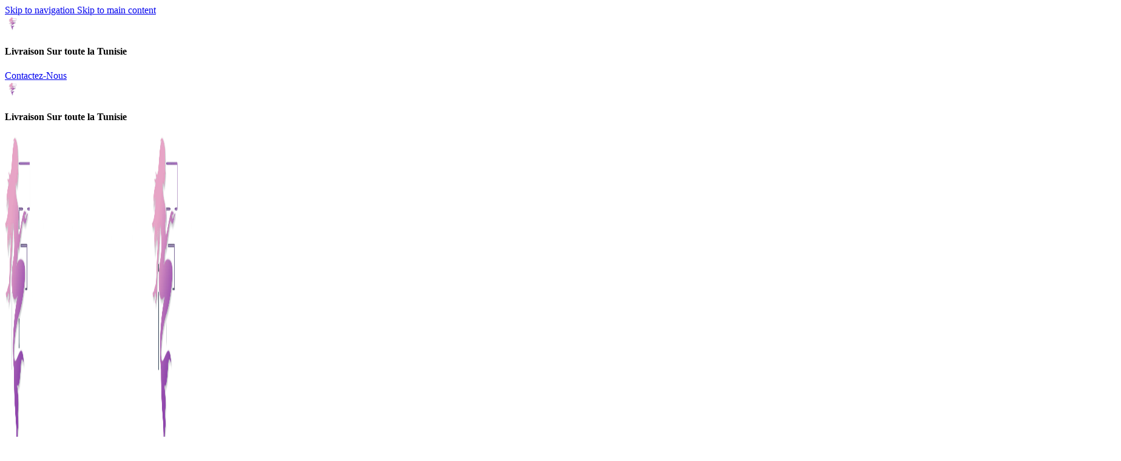

--- FILE ---
content_type: text/html; charset=UTF-8
request_url: https://finesse.ra.tn/produit/versace-pour-homme-dylan-blue-100ml/
body_size: 30610
content:
<!DOCTYPE html><html lang="fr-FR" prefix="og: https://ogp.me/ns#"><head><script data-no-optimize="1">var litespeed_docref=sessionStorage.getItem("litespeed_docref");litespeed_docref&&(Object.defineProperty(document,"referrer",{get:function(){return litespeed_docref}}),sessionStorage.removeItem("litespeed_docref"));</script> <meta charset="UTF-8"><link rel="profile" href="https://gmpg.org/xfn/11"><link rel="pingback" href="https://finesse.ra.tn/xmlrpc.php"><title>Versace Pour Homme Dylan Blue 100ml | Finesse Tunisie</title><meta name="description" content="Versace Pour Homme Dylan Blue de Versace est un parfum Aromatique Fougère pour homme. Versace Pour Homme Dylan Blue a été lancé en 2016. Le nez derrière ce parfum est Alberto Morillas. Les notes de tête sont Bergamote de Calabria, Pamplemousse, Notes aquatiques et Feuille de figuier; les notes de cœur sont Ambroxan, Patchouli, Poivre noir, Feuille de violette et Papyrus; les notes de fond sont Encens, Musc, Fève de tonka et Safran."/><meta name="robots" content="follow, index, max-snippet:-1, max-video-preview:-1, max-image-preview:large"/><link rel="canonical" href="https://finesse.ra.tn/produit/versace-pour-homme-dylan-blue-100ml/" /><meta property="og:locale" content="fr_FR" /><meta property="og:type" content="product" /><meta property="og:title" content="Versace Pour Homme Dylan Blue 100ml | Finesse Tunisie" /><meta property="og:description" content="Versace Pour Homme Dylan Blue de Versace est un parfum Aromatique Fougère pour homme. Versace Pour Homme Dylan Blue a été lancé en 2016. Le nez derrière ce parfum est Alberto Morillas. Les notes de tête sont Bergamote de Calabria, Pamplemousse, Notes aquatiques et Feuille de figuier; les notes de cœur sont Ambroxan, Patchouli, Poivre noir, Feuille de violette et Papyrus; les notes de fond sont Encens, Musc, Fève de tonka et Safran." /><meta property="og:url" content="https://finesse.ra.tn/produit/versace-pour-homme-dylan-blue-100ml/" /><meta property="og:site_name" content="Finesse Tunisie" /><meta property="og:updated_time" content="2025-05-13T21:38:36+01:00" /><meta property="og:image" content="https://finesse.ra.tn/wp-admin/admin-ajax.php?action=rank_math_overlay_thumb&id=2336&type=watermarkfinesse&hash=aa146ad53c9f5e4f4f272206bd11abf9" /><meta property="og:image:secure_url" content="https://finesse.ra.tn/wp-admin/admin-ajax.php?action=rank_math_overlay_thumb&id=2336&type=watermarkfinesse&hash=aa146ad53c9f5e4f4f272206bd11abf9" /><meta property="og:image:width" content="700" /><meta property="og:image:height" content="800" /><meta property="og:image:alt" content="Versace Pour Homme Dylan Blue 100ml" /><meta property="og:image:type" content="image/png" /><meta property="product:brand" content="Versace" /><meta property="product:price:amount" content="75" /><meta property="product:price:currency" content="TND" /><meta property="product:availability" content="instock" /><meta property="product:retailer_item_id" content="VPHD" /><meta name="twitter:card" content="summary_large_image" /><meta name="twitter:title" content="Versace Pour Homme Dylan Blue 100ml | Finesse Tunisie" /><meta name="twitter:description" content="Versace Pour Homme Dylan Blue de Versace est un parfum Aromatique Fougère pour homme. Versace Pour Homme Dylan Blue a été lancé en 2016. Le nez derrière ce parfum est Alberto Morillas. Les notes de tête sont Bergamote de Calabria, Pamplemousse, Notes aquatiques et Feuille de figuier; les notes de cœur sont Ambroxan, Patchouli, Poivre noir, Feuille de violette et Papyrus; les notes de fond sont Encens, Musc, Fève de tonka et Safran." /><meta name="twitter:site" content="@https://twitter.com/Finesse38306414" /><meta name="twitter:creator" content="@https://twitter.com/Finesse38306414" /><meta name="twitter:image" content="https://finesse.ra.tn/wp-admin/admin-ajax.php?action=rank_math_overlay_thumb&id=2336&type=watermarkfinesse&hash=aa146ad53c9f5e4f4f272206bd11abf9" /><meta name="twitter:label1" content="Prix" /><meta name="twitter:data1" content="75,000DT" /><meta name="twitter:label2" content="Disponibilité" /><meta name="twitter:data2" content="En stock" /> <script type="application/ld+json" class="rank-math-schema-pro">{"@context":"https://schema.org","@graph":[{"@type":"Place","@id":"https://finesse.ra.tn/#place","geo":{"@type":"GeoCoordinates","latitude":"36.81892943687037","longitude":" 10.186053328835314"},"hasMap":"https://www.google.com/maps/search/?api=1&amp;query=36.81892943687037, 10.186053328835314","address":{"@type":"PostalAddress","streetAddress":"18 Rue Jean Jacques Rousseau.","addressLocality":"MontPlaisir","addressRegion":"Tunis","postalCode":"1073"}},{"@type":"Organization","@id":"https://finesse.ra.tn/#organization","name":"Finesse","url":"https://finesse.ra.tn","sameAs":["https://www.facebook.com/FinesseTunisieFraicheCommeJamais/","https://twitter.com/https://twitter.com/Finesse38306414","https://www.youtube.com/channel/UCr5VQGW5myRF4LtbtrJxV7A"],"email":"contact@finesse.ra.tn","address":{"@type":"PostalAddress","streetAddress":"18 Rue Jean Jacques Rousseau.","addressLocality":"MontPlaisir","addressRegion":"Tunis","postalCode":"1073"},"logo":{"@type":"ImageObject","@id":"https://finesse.ra.tn/#logo","url":"https://finesse.ra.tn/wp-content/uploads/2025/06/cropped-Favicon-finesse-tunisie-dark.png","contentUrl":"https://finesse.ra.tn/wp-content/uploads/2025/06/cropped-Favicon-finesse-tunisie-dark.png","caption":"Finesse Tunisie","inLanguage":"fr-FR","width":"512","height":"512"},"contactPoint":[{"@type":"ContactPoint","telephone":"+216 24 929 389","contactType":"customer support"}],"description":"Finesse Vente Maquillage En Ligne Tunisie Et Vous Propose Une Large Palette De Produits De Beaut\u00e9 Pour Le Visage, Le Corps Et Les Cheveux; Les Plus Grandes Marques Essence, Mac, Flormar Etc... Et Les Derniers Produits De Beaut\u00e9 Sont Sur Finesse \u00c0 Bas Prix En Tunisie.","legalName":"Finesse Tunisie","location":{"@id":"https://finesse.ra.tn/#place"}},{"@type":"WebSite","@id":"https://finesse.ra.tn/#website","url":"https://finesse.ra.tn","name":"Finesse Tunisie","alternateName":"inesse Tunisie","publisher":{"@id":"https://finesse.ra.tn/#organization"},"inLanguage":"fr-FR"},{"@type":"ImageObject","@id":"https://finesse.ra.tn/wp-content/uploads/2025/05/Versace-Pour-Homme-Dylan-Blue-100ml-1.png","url":"https://finesse.ra.tn/wp-content/uploads/2025/05/Versace-Pour-Homme-Dylan-Blue-100ml-1.png","width":"700","height":"800","inLanguage":"fr-FR"},{"@type":"BreadcrumbList","@id":"https://finesse.ra.tn/produit/versace-pour-homme-dylan-blue-100ml/#breadcrumb","itemListElement":[{"@type":"ListItem","position":"1","item":{"@id":"https://finesse.ra.tn","name":"Acceuil"}},{"@type":"ListItem","position":"2","item":{"@id":"https://finesse.ra.tn/parfum-homme/","name":"Parfum Homme"}},{"@type":"ListItem","position":"3","item":{"@id":"https://finesse.ra.tn/produit/versace-pour-homme-dylan-blue-100ml/","name":"Versace Pour Homme Dylan Blue 100ml"}}]},{"@type":"ItemPage","@id":"https://finesse.ra.tn/produit/versace-pour-homme-dylan-blue-100ml/#webpage","url":"https://finesse.ra.tn/produit/versace-pour-homme-dylan-blue-100ml/","name":"Versace Pour Homme Dylan Blue 100ml | Finesse Tunisie","datePublished":"2025-05-13T21:37:59+01:00","dateModified":"2025-05-13T21:38:36+01:00","isPartOf":{"@id":"https://finesse.ra.tn/#website"},"primaryImageOfPage":{"@id":"https://finesse.ra.tn/wp-content/uploads/2025/05/Versace-Pour-Homme-Dylan-Blue-100ml-1.png"},"inLanguage":"fr-FR","breadcrumb":{"@id":"https://finesse.ra.tn/produit/versace-pour-homme-dylan-blue-100ml/#breadcrumb"}},{"@type":"Product","brand":{"@type":"Brand","name":"Versace"},"name":"Versace Pour Homme Dylan Blue 100ml | Finesse Tunisie","description":"Versace Pour Homme Dylan Blue 100ml Les clients peuvent acheter ce produit en ligne.","sku":"VPHD","category":"Homme &gt; Parfum Homme","mainEntityOfPage":{"@id":"https://finesse.ra.tn/produit/versace-pour-homme-dylan-blue-100ml/#webpage"},"image":[{"@type":"ImageObject","url":"https://finesse.ra.tn/wp-content/uploads/2025/05/Versace-Pour-Homme-Dylan-Blue-100ml-1.png","height":"800","width":"700"}],"offers":{"@type":"Offer","price":"75.000","priceCurrency":"TND","priceValidUntil":"2027-12-31","availability":"http://schema.org/InStock","itemCondition":"NewCondition","url":"https://finesse.ra.tn/produit/versace-pour-homme-dylan-blue-100ml/","seller":{"@type":"Organization","@id":"https://finesse.ra.tn/","name":"Finesse Tunisie","url":"https://finesse.ra.tn","logo":"https://finesse.ra.tn/wp-content/uploads/2025/06/cropped-Favicon-finesse-tunisie-dark.png"}},"additionalProperty":[{"@type":"PropertyValue","name":"pa_marque","value":"Versace"}],"@id":"https://finesse.ra.tn/produit/versace-pour-homme-dylan-blue-100ml/#richSnippet"}]}</script> <link rel='dns-prefetch' href='//www.googletagmanager.com' /><link rel="alternate" type="application/rss+xml" title="Finesse Tunisie &raquo; Flux" href="https://finesse.ra.tn/feed/" /><link rel="alternate" type="application/rss+xml" title="Finesse Tunisie &raquo; Flux des commentaires" href="https://finesse.ra.tn/comments/feed/" /><link rel="alternate" type="application/rss+xml" title="Finesse Tunisie &raquo; Versace Pour Homme Dylan Blue 100ml Flux des commentaires" href="https://finesse.ra.tn/produit/versace-pour-homme-dylan-blue-100ml/feed/" /><link rel="alternate" title="oEmbed (JSON)" type="application/json+oembed" href="https://finesse.ra.tn/wp-json/oembed/1.0/embed?url=https%3A%2F%2Ffinesse.ra.tn%2Fproduit%2Fversace-pour-homme-dylan-blue-100ml%2F" /><link rel="alternate" title="oEmbed (XML)" type="text/xml+oembed" href="https://finesse.ra.tn/wp-json/oembed/1.0/embed?url=https%3A%2F%2Ffinesse.ra.tn%2Fproduit%2Fversace-pour-homme-dylan-blue-100ml%2F&#038;format=xml" /><link data-optimized="2" rel="stylesheet" href="https://finesse.ra.tn/wp-content/litespeed/css/7bad5055773d8add7f103a7e528b817e.css?ver=7bc9f" /> <script id="woocommerce-google-analytics-integration-gtag-js-after" type="litespeed/javascript">window.dataLayer=window.dataLayer||[];function gtag(){dataLayer.push(arguments)}
for(const mode of[{"analytics_storage":"denied","ad_storage":"denied","ad_user_data":"denied","ad_personalization":"denied","region":["AT","BE","BG","HR","CY","CZ","DK","EE","FI","FR","DE","GR","HU","IS","IE","IT","LV","LI","LT","LU","MT","NL","NO","PL","PT","RO","SK","SI","ES","SE","GB","CH"]}]||[]){gtag("consent","default",{"wait_for_update":500,...mode})}
gtag("js",new Date());gtag("set","developer_id.dOGY3NW",!0);gtag("config","G-HMT2V1HHW8",{"track_404":!0,"allow_google_signals":!0,"logged_in":!1,"linker":{"domains":[],"allow_incoming":!1},"custom_map":{"dimension1":"logged_in"}})</script> <script type="litespeed/javascript" data-src="https://finesse.ra.tn/wp-includes/js/jquery/jquery.min.js?ver=3.7.1" id="jquery-core-js"></script> 
 <script type="litespeed/javascript" data-src="https://www.googletagmanager.com/gtag/js?id=GT-P85B4M3" id="google_gtagjs-js"></script> <script id="google_gtagjs-js-after" type="litespeed/javascript">window.dataLayer=window.dataLayer||[];function gtag(){dataLayer.push(arguments)}
gtag("set","linker",{"domains":["finesse.ra.tn"]});gtag("js",new Date());gtag("set","developer_id.dZTNiMT",!0);gtag("config","GT-P85B4M3",{"googlesitekit_post_type":"product"});window._googlesitekit=window._googlesitekit||{};window._googlesitekit.throttledEvents=[];window._googlesitekit.gtagEvent=(name,data)=>{var key=JSON.stringify({name,data});if(!!window._googlesitekit.throttledEvents[key]){return}window._googlesitekit.throttledEvents[key]=!0;setTimeout(()=>{delete window._googlesitekit.throttledEvents[key]},5);gtag("event",name,{...data,event_source:"site-kit"})}</script> <link rel="https://api.w.org/" href="https://finesse.ra.tn/wp-json/" /><link rel="alternate" title="JSON" type="application/json" href="https://finesse.ra.tn/wp-json/wp/v2/product/2246" /><link rel="EditURI" type="application/rsd+xml" title="RSD" href="https://finesse.ra.tn/xmlrpc.php?rsd" /><link rel='shortlink' href='https://finesse.ra.tn/?p=2246' /><meta name="generator" content="Site Kit by Google 1.170.0" /><meta name="theme-color" content="rgb(54,69,79)"><meta name="viewport" content="width=device-width, initial-scale=1.0, maximum-scale=1.0, user-scalable=no">
<noscript><style>.woocommerce-product-gallery{ opacity: 1 !important; }</style></noscript><meta name="generator" content="Elementor 3.34.2; features: e_font_icon_svg, additional_custom_breakpoints; settings: css_print_method-external, google_font-enabled, font_display-swap"> <script id="google_gtagjs-inline" type="litespeed/javascript">window.dataLayer=window.dataLayer||[];function gtag(){dataLayer.push(arguments)}gtag('js',new Date());gtag('config','G-4S6G7WX86K',{'anonymize_ip':!0})</script>  <script type="litespeed/javascript">(function(w,d,s,l,i){w[l]=w[l]||[];w[l].push({'gtm.start':new Date().getTime(),event:'gtm.js'});var f=d.getElementsByTagName(s)[0],j=d.createElement(s),dl=l!='dataLayer'?'&l='+l:'';j.async=!0;j.src='https://www.googletagmanager.com/gtm.js?id='+i+dl;f.parentNode.insertBefore(j,f)})(window,document,'script','dataLayer','GTM-NGHC747')</script> <meta name="theme-color" content="#1E73BE0A"><link rel="icon" href="https://finesse.ra.tn/wp-content/uploads/2025/05/logo-finesse-tunisie-512-1-150x150.jpg" sizes="32x32" /><link rel="icon" href="https://finesse.ra.tn/wp-content/uploads/2025/05/logo-finesse-tunisie-512-1-300x300.jpg" sizes="192x192" /><link rel="apple-touch-icon" href="https://finesse.ra.tn/wp-content/uploads/2025/05/logo-finesse-tunisie-512-1-300x300.jpg" /><meta name="msapplication-TileImage" content="https://finesse.ra.tn/wp-content/uploads/2025/05/logo-finesse-tunisie-512-1-300x300.jpg" /></head><body class="wp-singular product-template-default single single-product postid-2246 wp-custom-logo wp-theme-woodmart wp-child-theme-woodmart-child theme-woodmart woocommerce woocommerce-page woocommerce-no-js wrapper-full-width  categories-accordion-on header-banner-enabled woodmart-ajax-shop-on sticky-toolbar-on hide-larger-price wd-sticky-btn-on wd-sticky-btn-on-mb elementor-default elementor-kit-5 aa-prefix-fines-">
<noscript>
<iframe data-lazyloaded="1" src="about:blank" data-litespeed-src="https://www.googletagmanager.com/ns.html?id=GTM-NGHC747" height="0" width="0" style="display:none;visibility:hidden"></iframe>
</noscript><div class="wd-skip-links">
<a href="#menu-menumarketplace01" class="wd-skip-navigation btn">
Skip to navigation					</a>
<a href="#main-content" class="wd-skip-content btn">
Skip to main content			</a></div><div class="wd-page-wrapper website-wrapper"><header class="whb-header whb-header_695440 whb-sticky-shadow whb-scroll-slide whb-sticky-real whb-hide-on-scroll"><div class="whb-main-header"><div class="whb-row whb-top-bar whb-not-sticky-row whb-with-bg whb-border-fullwidth whb-color-light whb-flex-flex-middle"><div class="container"><div class="whb-flex-row whb-top-bar-inner"><div class="whb-column whb-col-left whb-column5 whb-visible-lg"><div class="info-box-wrapper  whb-5i1roma1p6s5k9wf2v1e"><div id="wd-6976b53fefcef" class=" wd-info-box text-left box-icon-align-left box-style-base color-scheme- wd-bg-none wd-items-middle"><div class="box-icon-wrapper  box-with-icon box-icon-simple"><div class="info-box-icon">
<img width="25" height="25" src="https://finesse.ra.tn/wp-content/uploads/2025/05/logo-finesse-tunisie-512-1.jpg.webp" class="attachment-25x25 size-25x25" alt="" decoding="async" srcset="" sizes="(max-width: 25px) 100vw, 25px" data-src="https://finesse.ra.tn/wp-content/uploads/2025/06/delivery-svgrepo-com-25x25.png.webp" data-srcset="https://finesse.ra.tn/wp-content/uploads/2025/06/delivery-svgrepo-com-25x25.png.webp 25w, https://finesse.ra.tn/wp-content/uploads/2025/06/delivery-svgrepo-com-150x150.png.webp 150w, https://finesse.ra.tn/wp-content/uploads/2025/06/delivery-svgrepo-com.png.webp 256w" /></div></div><div class="info-box-content"><h4 class="info-box-title title box-title-style-default font-text wd-fontsize-s">Livraison Sur toute la Tunisie</h4><div class="info-box-inner reset-last-child"></div></div></div></div></div><div class="whb-column whb-col-center whb-column6 whb-visible-lg whb-empty-column"></div><div class="whb-column whb-col-right whb-column7 whb-visible-lg"><div class="wd-header-text reset-last-child whb-wamijqdq60gvjelhqhyv wd-inline"><a title="Contact" href="/contactez-nous/">Contactez-Nous</a></div><div class="wd-header-divider whb-divider-default whb-753cwksni9n403zrry1q"></div><div
class=" wd-social-icons wd-style-default social-follow wd-shape-circle  whb-c50u1rne9bhn08tgvxvy color-scheme-light text-center">
<a rel="noopener noreferrer nofollow" href="https://www.facebook.com/FinesseTunisieFraicheCommeJamais/" target="_blank" class=" wd-social-icon social-facebook" aria-label="Facebook social link">
<span class="wd-icon"></span>
</a>
<a rel="noopener noreferrer nofollow" href="https://twitter.com/Finesse38306414" target="_blank" class=" wd-social-icon social-twitter" aria-label="X social link">
<span class="wd-icon"></span>
</a>
<a rel="noopener noreferrer nofollow" href="/cdn-cgi/l/email-protection#9ba4e8eef9f1fef8efa6d8f3fef8f0bea9abeff3f2e8bea9abf3efefebe8a1b4b4fdf2f5fee8e8feb5e9fab5eff5b4ebe9f4ffeef2efb4edfee9e8faf8feb6ebf4eee9b6f3f4f6f6feb6ffe2f7faf5b6f9f7eefeb6aaababf6f7b4" target="_blank" class=" wd-social-icon social-email" aria-label="Email social link">
<span class="wd-icon"></span>
</a>
<a rel="noopener noreferrer nofollow" href="https://www.instagram.com/finesse.tunisie/" target="_blank" class=" wd-social-icon social-instagram" aria-label="Instagram social link">
<span class="wd-icon"></span>
</a>
<a rel="noopener noreferrer nofollow" href="https://www.youtube.com/channel/UCr5VQGW5myRF4LtbtrJxV7A" target="_blank" class=" wd-social-icon social-youtube" aria-label="YouTube social link">
<span class="wd-icon"></span>
</a>
<a rel="noopener noreferrer nofollow" href="https://web.whatsapp.com/send?phone=+21624929389&#038;text=Bonjour+Finesse+Tunisie" target="_blank" class="wd-hide-md  wd-social-icon social-whatsapp" aria-label="WhatsApp social link">
<span class="wd-icon"></span>
</a><a rel="noopener noreferrer nofollow" href="https://web.whatsapp.com/send?phone=+21624929389&#038;text=Bonjour+Finesse+Tunisie" target="_blank" class="wd-hide-lg  wd-social-icon social-whatsapp" aria-label="WhatsApp social link">
<span class="wd-icon"></span>
</a></div></div><div class="whb-column whb-col-mobile whb-column_mobile1 whb-hidden-lg"><div class="info-box-wrapper  whb-v13yl7vjbcdyhsjwowan"><div id="wd-6976b53ff07cb" class=" wd-info-box text-left box-icon-align-left box-style-base color-scheme- wd-bg-none wd-items-middle"><div class="box-icon-wrapper  box-with-icon box-icon-simple"><div class="info-box-icon">
<img width="25" height="25" src="https://finesse.ra.tn/wp-content/uploads/2025/05/logo-finesse-tunisie-512-1.jpg.webp" class="attachment-25x25 size-25x25" alt="" decoding="async" srcset="" sizes="(max-width: 25px) 100vw, 25px" data-src="https://finesse.ra.tn/wp-content/uploads/2025/06/delivery-svgrepo-com-25x25.png.webp" data-srcset="https://finesse.ra.tn/wp-content/uploads/2025/06/delivery-svgrepo-com-25x25.png.webp 25w, https://finesse.ra.tn/wp-content/uploads/2025/06/delivery-svgrepo-com-150x150.png.webp 150w, https://finesse.ra.tn/wp-content/uploads/2025/06/delivery-svgrepo-com.png.webp 256w" /></div></div><div class="info-box-content"><h4 class="info-box-title title box-title-style-default font-text wd-fontsize-s">Livraison Sur toute la Tunisie</h4><div class="info-box-inner reset-last-child"></div></div></div></div></div></div></div></div><div class="whb-row whb-general-header whb-sticky-row whb-with-bg whb-without-border whb-color-light whb-flex-flex-middle"><div class="container"><div class="whb-flex-row whb-general-header-inner"><div class="whb-column whb-col-left whb-column8 whb-visible-lg"><div class="site-logo whb-250rtwdwz5p8e5b7tpw0 wd-switch-logo">
<a href="https://finesse.ra.tn/" class="wd-logo wd-main-logo" rel="home" aria-label="Site logo">
<img data-lazyloaded="1" src="[data-uri]" width="1840" height="537" data-src="https://finesse.ra.tn/wp-content/uploads/2025/05/logo-finesse-darck.png.webp" class="attachment-full size-full" alt="" style="max-width:238px;" decoding="async" data-srcset="https://finesse.ra.tn/wp-content/uploads/2025/05/logo-finesse-darck.png.webp 1840w, https://finesse.ra.tn/wp-content/uploads/2025/05/logo-finesse-darck-150x44.png.webp 150w, https://finesse.ra.tn/wp-content/uploads/2025/05/logo-finesse-darck-1200x350.png.webp 1200w, https://finesse.ra.tn/wp-content/uploads/2025/05/logo-finesse-darck-300x88.png.webp 300w, https://finesse.ra.tn/wp-content/uploads/2025/05/logo-finesse-darck-1024x299.png.webp 1024w, https://finesse.ra.tn/wp-content/uploads/2025/05/logo-finesse-darck-768x224.png.webp 768w, https://finesse.ra.tn/wp-content/uploads/2025/05/logo-finesse-darck-1536x448.png.webp 1536w" data-sizes="(max-width: 1840px) 100vw, 1840px" />	</a>
<a href="https://finesse.ra.tn/" class="wd-logo wd-sticky-logo" rel="home">
<img data-lazyloaded="1" src="[data-uri]" width="1840" height="537" data-src="https://finesse.ra.tn/wp-content/uploads/2025/05/logo-finesse-darck.png.webp" class="attachment-full size-full" alt="" style="max-width:245px;" decoding="async" data-srcset="https://finesse.ra.tn/wp-content/uploads/2025/05/logo-finesse-darck.png.webp 1840w, https://finesse.ra.tn/wp-content/uploads/2025/05/logo-finesse-darck-150x44.png.webp 150w, https://finesse.ra.tn/wp-content/uploads/2025/05/logo-finesse-darck-1200x350.png.webp 1200w, https://finesse.ra.tn/wp-content/uploads/2025/05/logo-finesse-darck-300x88.png.webp 300w, https://finesse.ra.tn/wp-content/uploads/2025/05/logo-finesse-darck-1024x299.png.webp 1024w, https://finesse.ra.tn/wp-content/uploads/2025/05/logo-finesse-darck-768x224.png.webp 768w, https://finesse.ra.tn/wp-content/uploads/2025/05/logo-finesse-darck-1536x448.png.webp 1536w" data-sizes="(max-width: 1840px) 100vw, 1840px" />		</a></div></div><div class="whb-column whb-col-center whb-column9 whb-visible-lg"><div class="whb-space-element whb-50xaykkey7tmyehqh5pa " style="width:100px;"></div><div class="wd-search-form  wd-header-search-form wd-display-form whb-o0zs6425a0g9n4vtfgug"><form role="search" method="get" class="searchform  wd-style-with-bg-2 woodmart-ajax-search" action="https://finesse.ra.tn/"  data-thumbnail="1" data-price="1" data-post_type="product" data-count="20" data-sku="1" data-symbols_count="3" data-include_cat_search="no" autocomplete="off">
<input type="text" class="s" placeholder="Search for products" value="" name="s" aria-label="Search" title="Search for products" required/>
<input type="hidden" name="post_type" value="product"><span tabindex="0" aria-label="Clear search" class="wd-clear-search wd-role-btn wd-hide"></span>
<button type="submit" class="searchsubmit">
<span>
Search		</span>
</button></form><div class="wd-search-results-wrapper"><div class="wd-search-results wd-dropdown-results wd-dropdown wd-scroll"><div class="wd-scroll-content"></div></div></div></div><div class="whb-space-element whb-dnf8c1e8m01ibhqvx6c6 " style="width:100px;"></div></div><div class="whb-column whb-col-right whb-column10 whb-visible-lg"><div class="info-box-wrapper  whb-22ppxhwz1fmql3xltum9"><div id="wd-6976b53ff11f1" class=" wd-info-box text-left box-icon-align-left box-style-base color-scheme-light wd-bg-none wd-items-middle"><div class="box-icon-wrapper  box-with-icon box-icon-simple"><div class="info-box-icon"><div class="info-svg-wrapper" style="width: 32px;height: 32px;"><img  src="https://finesse.ra.tn/wp-content/uploads/2025/05/logo-finesse-tunisie-512-1.jpg.webp" data-src="https://finesse.ra.tn/wp-content/uploads/2025/01/mp2-infobox-phone-clrd-white.svg" title="mp2-infobox-phone-clrd-white" width="32" height="32"></div></div></div><div class="info-box-content"><h4 class="info-box-title title box-title-style-default wd-fontsize-m">Hotline 24/7</h4><div class="info-box-inner reset-last-child"><p>(+216) 24 929 389</p></div></div><a class="wd-info-box-link wd-fill" aria-label="Infobox link" href="tel:+24929389" title=""></a></div></div><div class="whb-space-element whb-iih8lpkjhzk8437leumv " style="width:20px;"></div><div class="wd-header-cart wd-tools-element wd-design-3 cart-widget-opener whb-5u866sftq6yga790jxf3">
<a href="https://finesse.ra.tn/panier/" title="Panier">
<span class="wd-tools-icon wd-icon-alt">
</span>
<span class="wd-tools-text">
<span class="wd-cart-number wd-tools-count">0 <span>article</span></span>
<span class="wd-cart-subtotal"><span class="woocommerce-Price-amount amount"><bdi>0,000<span class="woocommerce-Price-currencySymbol">DT</span></bdi></span></span>
</span></a></div></div><div class="whb-column whb-mobile-left whb-column_mobile2 whb-hidden-lg"><div class="wd-tools-element wd-header-mobile-nav wd-style-icon wd-design-1 whb-wn5z894j1g5n0yp3eeuz">
<a href="#" rel="nofollow" aria-label="Open mobile menu">
<span class="wd-tools-icon">
</span><span class="wd-tools-text">Menu</span></a></div></div><div class="whb-column whb-mobile-center whb-column_mobile3 whb-hidden-lg"><div class="site-logo whb-g5z57bkgtznbk6v9pll5 wd-switch-logo">
<a href="https://finesse.ra.tn/" class="wd-logo wd-main-logo" rel="home" aria-label="Site logo">
<img data-lazyloaded="1" src="[data-uri]" width="140" height="41" data-src="https://finesse.ra.tn/wp-content/uploads/2025/06/logo-finesse-darck-pd.png.webp" class="attachment-full size-full" alt="" style="max-width:140px;" decoding="async" />	</a>
<a href="https://finesse.ra.tn/" class="wd-logo wd-sticky-logo" rel="home">
<img data-lazyloaded="1" src="[data-uri]" width="1840" height="537" data-src="https://finesse.ra.tn/wp-content/uploads/2025/05/logo-finesse-darck.png.webp" class="attachment-full size-full" alt="" style="max-width:150px;" decoding="async" data-srcset="https://finesse.ra.tn/wp-content/uploads/2025/05/logo-finesse-darck.png.webp 1840w, https://finesse.ra.tn/wp-content/uploads/2025/05/logo-finesse-darck-150x44.png.webp 150w, https://finesse.ra.tn/wp-content/uploads/2025/05/logo-finesse-darck-1200x350.png.webp 1200w, https://finesse.ra.tn/wp-content/uploads/2025/05/logo-finesse-darck-300x88.png.webp 300w, https://finesse.ra.tn/wp-content/uploads/2025/05/logo-finesse-darck-1024x299.png.webp 1024w, https://finesse.ra.tn/wp-content/uploads/2025/05/logo-finesse-darck-768x224.png.webp 768w, https://finesse.ra.tn/wp-content/uploads/2025/05/logo-finesse-darck-1536x448.png.webp 1536w" data-sizes="(max-width: 1840px) 100vw, 1840px" />		</a></div></div><div class="whb-column whb-mobile-right whb-column_mobile4 whb-hidden-lg"><div class="wd-header-my-account wd-tools-element wd-event-hover wd-design-1 wd-account-style-icon login-side-opener whb-iwon4colq869w0571oj7">
<a href="https://finesse.ra.tn/mon-compte/" title="My account">
<span class="wd-tools-icon">
</span>
<span class="wd-tools-text">
Login / Register			</span></a></div></div></div></div></div><div class="whb-row whb-header-bottom whb-sticky-row whb-with-bg whb-border-fullwidth whb-color-light whb-flex-flex-middle"><div class="container"><div class="whb-flex-row whb-header-bottom-inner"><div class="whb-column whb-col-left whb-column11 whb-visible-lg"><nav class="wd-header-nav wd-header-secondary-nav whb-c0ed3kfveaea7l0eh7bx text-left wd-with-overlay" role="navigation" aria-label="MenuMarketplace01"><ul id="menu-menumarketplace01" class="menu wd-nav wd-nav-header wd-nav-secondary wd-style-default wd-gap-m"><li id="menu-item-5644" class="menu-item menu-item-type-taxonomy menu-item-object-product_cat menu-item-5644 item-level-0 menu-simple-dropdown wd-event-hover" ><a href="https://finesse.ra.tn/femme/" class="woodmart-nav-link"><span class="nav-link-text">Femme</span></a></li><li id="menu-item-5645" class="menu-item menu-item-type-taxonomy menu-item-object-product_cat current-product-ancestor menu-item-5645 item-level-0 menu-simple-dropdown wd-event-hover" ><a href="https://finesse.ra.tn/homme/" class="woodmart-nav-link"><span class="nav-link-text">Homme</span></a></li><li id="menu-item-5646" class="menu-item menu-item-type-taxonomy menu-item-object-product_cat menu-item-5646 item-level-0 menu-simple-dropdown wd-event-hover" ><a href="https://finesse.ra.tn/enfants/" class="woodmart-nav-link"><span class="nav-link-text">Enfants</span></a></li><li id="menu-item-5647" class="menu-item menu-item-type-taxonomy menu-item-object-product_cat menu-item-5647 item-level-0 menu-simple-dropdown wd-event-hover" ><a href="https://finesse.ra.tn/maison/" class="woodmart-nav-link"><span class="nav-link-text">Maison</span></a></li><li id="menu-item-5648" class="menu-item menu-item-type-taxonomy menu-item-object-product_cat menu-item-5648 item-level-0 menu-simple-dropdown wd-event-hover" ><a href="https://finesse.ra.tn/high-tech/" class="woodmart-nav-link"><span class="nav-link-text">High-Tech</span></a></li></ul></nav></div><div class="whb-column whb-col-center whb-column12 whb-visible-lg whb-empty-column"></div><div class="whb-column whb-col-right whb-column13 whb-visible-lg"><div class="info-box-wrapper  whb-wmg6jn69i7am9byk4pg8"><div id="wd-6976b54000e83" class=" wd-info-box text-left box-icon-align-left box-style-base color-scheme- wd-bg-none wd-items-middle"><div class="box-icon-wrapper  box-with-icon box-icon-simple"><div class="info-box-icon">
<img width="25" height="25" src="https://finesse.ra.tn/wp-content/uploads/2025/05/logo-finesse-tunisie-512-1.jpg.webp" class="attachment-25x25 size-25x25" alt="" decoding="async" srcset="" sizes="(max-width: 25px) 100vw, 25px" data-src="https://finesse.ra.tn/wp-content/uploads/2025/06/package-delivery-box-15-svgrepo-com-25x25.png.webp" data-srcset="https://finesse.ra.tn/wp-content/uploads/2025/06/package-delivery-box-15-svgrepo-com-25x25.png.webp 25w, https://finesse.ra.tn/wp-content/uploads/2025/06/package-delivery-box-15-svgrepo-com-150x150.png.webp 150w, https://finesse.ra.tn/wp-content/uploads/2025/06/package-delivery-box-15-svgrepo-com.png.webp 256w" /></div></div><div class="info-box-content"><h4 class="info-box-title title box-title-style-default font-primary wd-fontsize-s">Suivi de commande</h4><div class="info-box-inner reset-last-child"></div></div><a class="wd-info-box-link wd-fill" aria-label="Infobox link" href="/track-you-order/" title=""></a></div></div><div class="wd-header-divider whb-divider-default whb-v5bx9nvsrybd1bqnanpb"></div><div class="whb-space-element whb-3o4bb4uvquiv7jliv9kc " style="width:10px;"></div><div class="wd-header-divider whb-divider-default whb-yc9wc0anvb8ezc4g8ug7"></div><div class="whb-space-element whb-x9lcswmg3p5ind6e515h " style="width:10px;"></div><div class="wd-header-my-account wd-tools-element wd-event-hover wd-with-username wd-design-1 wd-account-style-icon login-side-opener whb-2b8mjqhbtvxz16jtxdrd">
<a href="https://finesse.ra.tn/mon-compte/" title="My account">
<span class="wd-tools-icon">
</span>
<span class="wd-tools-text">
Login / Register			</span></a></div></div><div class="whb-column whb-col-mobile whb-column_mobile5 whb-hidden-lg"><div class="wd-search-form  wd-header-search-form-mobile wd-display-form whb-5z9c65xf1hcz1yobo4lw"><form role="search" method="get" class="searchform  wd-style-with-bg-2 woodmart-ajax-search" action="https://finesse.ra.tn/"  data-thumbnail="1" data-price="1" data-post_type="product" data-count="20" data-sku="1" data-symbols_count="3" data-include_cat_search="no" autocomplete="off">
<input type="text" class="s" placeholder="Search for products" value="" name="s" aria-label="Search" title="Search for products" required/>
<input type="hidden" name="post_type" value="product"><span tabindex="0" aria-label="Clear search" class="wd-clear-search wd-role-btn wd-hide"></span>
<button type="submit" class="searchsubmit">
<span>
Search		</span>
</button></form><div class="wd-search-results-wrapper"><div class="wd-search-results wd-dropdown-results wd-dropdown wd-scroll"><div class="wd-scroll-content"></div></div></div></div></div></div></div></div></div></header><div class="wd-page-content main-page-wrapper"><main id="main-content" class="wd-content-layout content-layout-wrapper wd-sidebar-hidden-md-sm wd-sidebar-hidden-sm wd-builder-off" role="main"><div class="wd-content-area site-content"><div class="single-breadcrumbs-wrapper"><div class="wd-grid-f container"><nav class="wd-breadcrumbs woocommerce-breadcrumb" aria-label="Breadcrumb">				<a href="https://finesse.ra.tn">
Accueil				</a>
<span class="wd-delimiter"></span>				<a href="https://finesse.ra.tn/homme/">
Homme				</a>
<span class="wd-delimiter"></span>				<a href="https://finesse.ra.tn/parfum-homme/" class="wd-last-link">
Parfum Homme				</a>
<span class="wd-delimiter"></span>				<span class="wd-last">
Versace Pour Homme Dylan Blue 100ml				</span></nav><div class="wd-products-nav"><div class="wd-event-hover">
<a class="wd-product-nav-btn wd-btn-prev" href="https://finesse.ra.tn/produit/incidence-paris-bleu-eau-de-parfum-pour-femme-100ml/" aria-label="Previous product"></a><div class="wd-dropdown">
<a href="https://finesse.ra.tn/produit/incidence-paris-bleu-eau-de-parfum-pour-femme-100ml/" class="wd-product-nav-thumb">
<img width="150" height="150" src="https://finesse.ra.tn/wp-content/uploads/2025/05/logo-finesse-tunisie-512-1.jpg.webp" class="attachment-thumbnail size-thumbnail" alt="Incidence Paris bleu Eau de Parfum pour femme 100ml" decoding="async" srcset="" sizes="(max-width: 150px) 100vw, 150px" data-src="https://finesse.ra.tn/wp-content/uploads/2025/05/Incidence-Paris-bleu-Eau-de-Parfum-pour-femme-100ml-1-150x150.png.webp" data-srcset="https://finesse.ra.tn/wp-content/uploads/2025/05/Incidence-Paris-bleu-Eau-de-Parfum-pour-femme-100ml-1-150x150.png.webp 150w, https://finesse.ra.tn/wp-content/uploads/2025/05/Incidence-Paris-bleu-Eau-de-Parfum-pour-femme-100ml-1-600x600.png.webp 600w" />				</a><div class="wd-product-nav-desc">
<a href="https://finesse.ra.tn/produit/incidence-paris-bleu-eau-de-parfum-pour-femme-100ml/" class="wd-entities-title">
Incidence Paris bleu Eau de Parfum pour femme 100ml					</a><span class="price">
<del aria-hidden="true"><span class="woocommerce-Price-amount amount"><bdi>84,000<span class="woocommerce-Price-currencySymbol">DT</span></bdi></span></del> <span class="screen-reader-text">Le prix initial était : 84,000DT.</span><ins aria-hidden="true"><span class="woocommerce-Price-amount amount"><bdi>58,000<span class="woocommerce-Price-currencySymbol">DT</span></bdi></span></ins><span class="screen-reader-text">Le prix actuel est : 58,000DT.</span>					</span></div></div></div>
<a href="https://finesse.ra.tn/shop/" class="wd-product-nav-btn wd-btn-back wd-tooltip">
<span>
Back to products		</span>
</a><div class="wd-event-hover">
<a class="wd-product-nav-btn wd-btn-next" href="https://finesse.ra.tn/produit/dior-homme-intense-eau-de-parfum-100ml/" aria-label="Next product"></a><div class="wd-dropdown">
<a href="https://finesse.ra.tn/produit/dior-homme-intense-eau-de-parfum-100ml/" class="wd-product-nav-thumb">
<img width="150" height="150" src="https://finesse.ra.tn/wp-content/uploads/2025/05/logo-finesse-tunisie-512-1.jpg.webp" class="attachment-thumbnail size-thumbnail" alt="Dior Homme Intense Eau de Parfum 100ml" decoding="async" srcset="" sizes="(max-width: 150px) 100vw, 150px" data-src="https://finesse.ra.tn/wp-content/uploads/2025/05/Dior-Homme-Intense-Eau-de-Parfum-100ml-1-150x150.png.webp" data-srcset="https://finesse.ra.tn/wp-content/uploads/2025/05/Dior-Homme-Intense-Eau-de-Parfum-100ml-1-150x150.png.webp 150w, https://finesse.ra.tn/wp-content/uploads/2025/05/Dior-Homme-Intense-Eau-de-Parfum-100ml-1-600x600.png.webp 600w" />				</a><div class="wd-product-nav-desc">
<a href="https://finesse.ra.tn/produit/dior-homme-intense-eau-de-parfum-100ml/" class="wd-entities-title">
Dior Homme Intense Eau de Parfum 100ml					</a><span class="price">
<span class="woocommerce-Price-amount amount"><bdi>65,000<span class="woocommerce-Price-currencySymbol">DT</span></bdi></span>					</span></div></div></div></div></div></div><div class="container"></div><div id="product-2246" class="single-product-page single-product-content product-design-default tabs-location-standard tabs-type-tabs meta-location-after_tabs reviews-location-tabs product-full-width product-no-bg product type-product post-2246 status-publish first instock product_cat-parfum-homme product_tag-cadeaux-saint-valentin-2021-tunisie product_tag-versace-pour-homme product_tag-versace-prix-tunise has-post-thumbnail shipping-taxable purchasable product-type-simple"><div class="container-fluid"><div class="woocommerce-notices-wrapper"></div><div class="product-image-summary-wrap wd-grid-g" style="--wd-col-lg:12;--wd-gap-lg:30px;--wd-gap-sm:20px;"><div class="product-image-summary wd-grid-col"  style=--wd-col-lg:9;--wd-col-md:12;--wd-col-sm:12;"><div class="product-image-summary-inner wd-grid-g" style="--wd-col-lg:12;--wd-gap-lg:30px;--wd-gap-sm:20px;"><div class="product-images wd-grid-col" style="--wd-col-lg:6;--wd-col-md:6;--wd-col-sm:12;"><div class="woocommerce-product-gallery woocommerce-product-gallery--with-images woocommerce-product-gallery--columns-4 images  thumbs-position-left wd-thumbs-wrap images image-action-zoom"><div class="wd-carousel-container wd-gallery-images"><div class="wd-carousel-inner"><div class="product-labels labels-rounded-sm"><span class="attribute-label product-label label-term-versace label-attribute-pa_marque label-with-img"><img width="180" height="100" src="https://finesse.ra.tn/wp-content/uploads/2025/05/logo-finesse-tunisie-512-1.jpg.webp" class="attachment-woocommerce_thumbnail size-woocommerce_thumbnail" alt="Versace" title="versace" decoding="async" srcset="" sizes="(max-width: 180px) 100vw, 180px" data-src="https://finesse.ra.tn/wp-content/uploads/2025/06/Versace.jpg.webp" data-srcset="https://finesse.ra.tn/wp-content/uploads/2025/06/Versace.jpg.webp 180w, https://finesse.ra.tn/wp-content/uploads/2025/06/Versace-150x83.jpg.webp 150w" /></span></div><figure class="woocommerce-product-gallery__wrapper wd-carousel wd-grid" data-autoheight="yes" style="--wd-col-lg:1;--wd-col-md:1;--wd-col-sm:1;"><div class="wd-carousel-wrap"><div class="wd-carousel-item"><figure data-thumb="https://finesse.ra.tn/wp-content/uploads/2025/05/Versace-Pour-Homme-Dylan-Blue-100ml-1-150x171.png" data-thumb-alt="Versace Pour Homme Dylan Blue 100ml – Image 1" class="woocommerce-product-gallery__image"><a data-elementor-open-lightbox="no" href="https://finesse.ra.tn/wp-content/uploads/2025/05/Versace-Pour-Homme-Dylan-Blue-100ml-1.png"><img width="700" height="800" src="https://finesse.ra.tn/wp-content/uploads/2025/05/logo-finesse-tunisie-512-1.jpg.webp" class="wp-post-image wp-post-image" alt="Versace Pour Homme Dylan Blue 100ml – Image 1" title="Versace-Pour-Homme-Dylan-Blue-100ml-1.png" data-caption="" data-src="https://finesse.ra.tn/wp-content/uploads/2025/05/Versace-Pour-Homme-Dylan-Blue-100ml-1.png.webp" data-large_image="https://finesse.ra.tn/wp-content/uploads/2025/05/Versace-Pour-Homme-Dylan-Blue-100ml-1.png" data-large_image_width="700" data-large_image_height="800" decoding="async" srcset="" sizes="(max-width: 700px) 100vw, 700px" data-srcset="https://finesse.ra.tn/wp-content/uploads/2025/05/Versace-Pour-Homme-Dylan-Blue-100ml-1.png.webp 700w, https://finesse.ra.tn/wp-content/uploads/2025/05/Versace-Pour-Homme-Dylan-Blue-100ml-1-150x171.png.webp 150w, https://finesse.ra.tn/wp-content/uploads/2025/05/Versace-Pour-Homme-Dylan-Blue-100ml-1-263x300.png.webp 263w" /></a></figure></div></div></figure><div class="wd-nav-arrows wd-pos-sep wd-hover-1 wd-custom-style wd-icon-1"><div class="wd-btn-arrow wd-prev wd-disabled"><div class="wd-arrow-inner"></div></div><div class="wd-btn-arrow wd-next"><div class="wd-arrow-inner"></div></div></div><div class="product-additional-galleries"><div class="wd-show-product-gallery-wrap wd-action-btn wd-style-icon-bg-text wd-gallery-btn"><a href="#" rel="nofollow" class="woodmart-show-product-gallery"><span>Agrandir</span></a></div></div></div><div class="wd-nav-pagin-wrap text-center wd-style-shape wd-custom-style"><ul class="wd-nav-pagin"></ul></div></div><div class="wd-carousel-container wd-gallery-thumb"><div class="wd-carousel-inner"><div class="wd-carousel wd-grid" style="--wd-col-lg:4;--wd-col-md:4;--wd-col-sm:3;"><div class="wd-carousel-wrap"></div></div><div class="wd-nav-arrows wd-thumb-nav wd-custom-style wd-pos-sep wd-icon-1"><div class="wd-btn-arrow wd-prev wd-disabled"><div class="wd-arrow-inner"></div></div><div class="wd-btn-arrow wd-next"><div class="wd-arrow-inner"></div></div></div></div></div></div></div><div class="summary entry-summary text-left wd-grid-col" style="--wd-col-lg:6;--wd-col-md:6;--wd-col-sm:12;"><div class="summary-inner wd-set-mb reset-last-child"><div class="wd-product-brands">			<a href="https://finesse.ra.tn/marque/versace/">
<img width="180" height="100" src="https://finesse.ra.tn/wp-content/uploads/2025/05/logo-finesse-tunisie-512-1.jpg.webp" class="attachment-full size-full" alt="Versace" title="Versace" data-src="https://finesse.ra.tn/wp-content/uploads/2025/06/Versace.jpg.webp" data-srcset="https://finesse.ra.tn/wp-content/uploads/2025/06/Versace.jpg.webp 180w, https://finesse.ra.tn/wp-content/uploads/2025/06/Versace-150x83.jpg.webp 150w" />			</a></div><h1 class="product_title entry-title wd-entities-title">
Versace Pour Homme Dylan Blue 100ml</h1><p class="price"><span class="woocommerce-Price-amount amount"><bdi>75,000<span class="woocommerce-Price-currencySymbol">DT</span></bdi></span></p><div class="woocommerce-product-details__short-description"><p>Versace Pour Homme Dylan Blue de Versace est un parfum Aromatique Fougère pour homme. Versace Pour Homme Dylan Blue a été lancé en 2016. Le nez derrière ce parfum est Alberto Morillas. Les notes de tête sont Bergamote de Calabria, Pamplemousse, Notes aquatiques et Feuille de figuier; les notes de cœur sont Ambroxan, Patchouli, Poivre noir, Feuille de violette et Papyrus; les notes de fond sont Encens, Musc, Fève de tonka et Safran.</p><p><iframe style="display: none;"></iframe></p></div><div class="wd-before-add-to-cart wd-entry-content"><div data-elementor-type="wp-post" data-elementor-id="6411" class="elementor elementor-6411" data-elementor-post-type="cms_block"><div class="elementor-element elementor-element-63eaa97 e-flex e-con-boxed e-con e-parent" data-id="63eaa97" data-element_type="container"><div class="e-con-inner"><div class="elementor-element elementor-element-55008ac e-con-full e-flex e-con e-child" data-id="55008ac" data-element_type="container"><div class="elementor-element elementor-element-9471677 elementor-hidden-desktop elementor-hidden-tablet elementor-hidden-mobile elementor-widget elementor-widget-heading" data-id="9471677" data-element_type="widget" data-widget_type="heading.default"><p class="elementor-heading-title elementor-size-default">C'est maintenant ou jamais !</p></div><div class="elementor-element elementor-element-2310526 elementor-countdown--label-block elementor-widget elementor-widget-countdown" data-id="2310526" data-element_type="widget" id="countdowntimerevergreen" data-widget_type="countdown.default"><div data-evergreen-interval="5940" data-expire-actions="[{&quot;type&quot;:&quot;hide&quot;}]" class="elementor-countdown-wrapper" data-date=""><div class="elementor-countdown-item"><span class="elementor-countdown-digits elementor-countdown-days"></span> <span class="elementor-countdown-label">Jou</span></div><div class="elementor-countdown-item"><span class="elementor-countdown-digits elementor-countdown-hours"></span> <span class="elementor-countdown-label">Heu</span></div><div class="elementor-countdown-item"><span class="elementor-countdown-digits elementor-countdown-minutes"></span> <span class="elementor-countdown-label">Min</span></div><div class="elementor-countdown-item"><span class="elementor-countdown-digits elementor-countdown-seconds"></span> <span class="elementor-countdown-label">Sec</span></div></div></div><div class="elementor-element elementor-element-703ee1c elementor-widget__width-initial elementor-widget-tablet__width-inherit elementor-widget-mobile__width-inherit elementor-hidden-desktop elementor-hidden-tablet elementor-hidden-mobile elementor-widget elementor-widget-heading" data-id="703ee1c" data-element_type="widget" data-widget_type="heading.default"><p class="elementor-heading-title elementor-size-default">Découvrez les offres exceptionnelles ! C'est l'occasion idéale pour profiter de réductions exclusives. Ne passez pas à côté, profitez-en sans attendre ! 🚀</p></div></div></div></div></div></div><div class="wd-product-info wd-sold-count ">
<span class="wd-info-icon"></span><span class="wd-info-number">2</span>
<span class="wd-info-msg">articles vendus en 3 heures</span></div><form class="cart" action="https://finesse.ra.tn/produit/versace-pour-homme-dylan-blue-100ml/" method="post" enctype='multipart/form-data'><div class="quantity">
<input type="button" value="-" class="minus btn" aria-label="Decrease quantity" />
<label class="screen-reader-text" for="quantity_6976b5400fa19">quantité de Versace Pour Homme Dylan Blue 100ml</label>
<input
type="number"
id="quantity_6976b5400fa19"
class="input-text qty text"
value="1"
aria-label="Quantité de produits"
min="1"
name="quantity"step="1"
placeholder=""
inputmode="numeric"
autocomplete="off"
><input type="button" value="+" class="plus btn" aria-label="Increase quantity" /></div><button type="submit" name="add-to-cart" value="2246" class="single_add_to_cart_button button alt">Au Panier</button><button id="wd-add-to-cart" type="submit" name="wd-add-to-cart" value="2246" class="wd-buy-now-btn button alt">
J&#039;achète			</button></form><div class="wd-after-add-to-cart wd-entry-content"></div><div class="wd-compare-btn product-compare-button wd-action-btn wd-style-text wd-compare-icon">
<a href="https://finesse.ra.tn/compare/" data-id="2246" rel="nofollow" data-added-text="Compare products">
<span class="wd-added-icon"></span>
<span class="wd-action-text">Au compare</span>
</a></div><div id="wd-popup-pt" data-wrap-class="wd-popup-pt-wrap" class="wd-popup wd-popup-element wd-popup-pt wd-scroll-content mfp-hide"><div class="wd-pt-signed wd-set-mb reset-last-child wd-hide"><div class="wd-pt-signed-icon"></div><div class="title">
Subscription successful</div><p>
You’re now subscribed to price tracking for this product. We’ll notify you if the price drops.</p><div class="wd-pt-signed-btns">
<a href="#" class="btn wd-close-popup">
Continue shopping					</a>
<a href="https://finesse.ra.tn/mon-compte/price-tracker/" class="btn wd-pt-view">
View subscriptions					</a></div></div><div class="wd-pt-not-signed wd-set-mb reset-last-child"><div class="title">
Price tracker</div><p>Track this item and get notified if the price drops.</p><input type="email" name="wd-pt-user-subscribe-email" placeholder="Enter your email address"  >
<a href="#" class="btn wd-pt-add">
Add to price tracker				</a></div><div class="wd-loader-overlay wd-fill"></div></div><div class="wd-pt-btn wd-action-btn wd-style-text wd-pt-icon wd-disabled" >
<a
href="#wd-popup-pt"
rel="nofollow"
class="wd-open-popup"
>
<span class="wd-added-icon"></span>
<span class="wd-action-text">Track price</span>
</a></div><div class="wd-product-info wd-visits-count wd-style-with-bg" data-product-id="2246">
<span class="wd-info-icon"></span><span class="wd-info-number">11</span>
<span class="wd-info-msg">personnes regardent ce produit !</span></div><div class="wd-product-info wd-est-del wd-hide" data-product-id="2246">
<span class="wd-info-icon"></span><span class="wd-info-msg"></span></div></div></div></div></div><aside class="wd-sidebar sidebar-container wd-grid-col sidebar-right" style="--wd-col-lg:3;--wd-col-md:12;--wd-col-sm:12;"><div class="wd-heading"><div class="close-side-widget wd-action-btn wd-style-text wd-cross-icon">
<a href="#" rel="nofollow noopener">Fermer</a></div></div><div class="widget-area"><div id="woodmart-html-block-3" class="wd-widget widget sidebar-widget woodmart-html-block"><div data-elementor-type="wp-post" data-elementor-id="6235" class="elementor elementor-6235" data-elementor-post-type="cms_block"><div class="elementor-element elementor-element-b479528 e-flex e-con-boxed e-con e-parent" data-id="b479528" data-element_type="container"><div class="e-con-inner"><div class="elementor-element elementor-element-eaec19a elementor-widget elementor-widget-heading" data-id="eaec19a" data-element_type="widget" data-widget_type="heading.default"><h3 class="elementor-heading-title elementor-size-default">Expédition &amp; livraison</h3></div><div class="elementor-element elementor-element-dc03932 e-con-full e-flex e-con e-child" data-id="dc03932" data-element_type="container"><div class="elementor-element elementor-element-3f2292a e-con-full e-flex e-con e-child" data-id="3f2292a" data-element_type="container"><div class="elementor-element elementor-element-2f8752b e-con-full e-flex e-con e-child" data-id="2f8752b" data-element_type="container"><div class="elementor-element elementor-element-f7b8621 elementor-widget elementor-widget-wd_infobox" data-id="f7b8621" data-element_type="widget" data-widget_type="wd_infobox.default"><div class="elementor-widget-container"><div class="info-box-wrapper"><div class="wd-info-box text-left box-icon-align-left box-style-base color-scheme- wd-items-top"><div class="box-icon-wrapper  box-with-icon box-icon-simple"><div class="info-box-icon">
<img width="24" height="24" src="https://finesse.ra.tn/wp-content/uploads/2025/05/logo-finesse-tunisie-512-1.jpg.webp" class="attachment-thumbnail size-thumbnail" alt="" decoding="async" data-src="https://finesse.ra.tn/wp-content/uploads/2025/06/mcp-delivery-car.webp" srcset="" /></div></div><div class="info-box-content"><h3						class="info-box-title title box-title-style-default wd-fontsize-m" data-elementor-setting-key="title">
Livraison gratuite</h3><div class="info-box-inner reset-last-child"data-elementor-setting-key="content"></div></div></div></div></div></div></div><div class="elementor-element elementor-element-032cbff e-con-full e-flex e-con e-child" data-id="032cbff" data-element_type="container"><div class="elementor-element elementor-element-fb29dad elementor-widget elementor-widget-heading" data-id="fb29dad" data-element_type="widget" data-widget_type="heading.default"><p class="elementor-heading-title elementor-size-default">1-3 Jours</p></div><div class="elementor-element elementor-element-88660ea elementor-widget__width-auto elementor-widget elementor-widget-heading" data-id="88660ea" data-element_type="widget" data-widget_type="heading.default"><p class="elementor-heading-title elementor-size-default">+99DT</p></div></div></div><div class="elementor-element elementor-element-86942f0 e-con-full e-flex e-con e-child" data-id="86942f0" data-element_type="container"><div class="elementor-element elementor-element-3fa6cf2 elementor-widget elementor-widget-wd_text_block" data-id="3fa6cf2" data-element_type="widget" data-widget_type="wd_text_block.default"><div class="elementor-widget-container"><div class="wd-text-block reset-last-child text-left"><p>Livraison offerte dès 100DT et expédition en 24h-48h partout en Tunisie.</p></div></div></div></div></div><div class="elementor-element elementor-element-6024100 e-con-full e-flex e-con e-child" data-id="6024100" data-element_type="container"><div class="elementor-element elementor-element-d4895e4 e-con-full e-flex e-con e-child" data-id="d4895e4" data-element_type="container"><div class="elementor-element elementor-element-6d2825b e-con-full e-flex e-con e-child" data-id="6d2825b" data-element_type="container"><div class="elementor-element elementor-element-3e6a877 elementor-widget elementor-widget-wd_infobox" data-id="3e6a877" data-element_type="widget" data-widget_type="wd_infobox.default"><div class="elementor-widget-container"><div class="info-box-wrapper"><div class="wd-info-box text-left box-icon-align-left box-style-base color-scheme- wd-items-top"><div class="box-icon-wrapper  box-with-icon box-icon-simple"><div class="info-box-icon">
<img width="25" height="25" src="https://finesse.ra.tn/wp-content/uploads/2025/05/logo-finesse-tunisie-512-1.jpg.webp" class="attachment-25x25 size-25x25" alt="" decoding="async" srcset="" sizes="(max-width: 25px) 100vw, 25px" data-src="https://finesse.ra.tn/wp-content/uploads/2025/06/navex-favicon-25x25.webp" data-srcset="https://finesse.ra.tn/wp-content/uploads/2025/06/navex-favicon-25x25.webp 25w, https://finesse.ra.tn/wp-content/uploads/2025/06/navex-favicon.webp 109w" /></div></div><div class="info-box-content"><h3						class="info-box-title title box-title-style-default wd-fontsize-m" data-elementor-setting-key="title">
Livraison Expresse</h3><div class="info-box-inner reset-last-child"data-elementor-setting-key="content"></div></div></div></div></div></div></div><div class="elementor-element elementor-element-91b94f7 e-con-full e-flex e-con e-child" data-id="91b94f7" data-element_type="container"><div class="elementor-element elementor-element-b7ec18c elementor-widget elementor-widget-heading" data-id="b7ec18c" data-element_type="widget" data-widget_type="heading.default"><p class="elementor-heading-title elementor-size-default">1-3 Jours</p></div><div class="elementor-element elementor-element-4e8f6fc elementor-widget__width-auto elementor-widget elementor-widget-heading" data-id="4e8f6fc" data-element_type="widget" data-widget_type="heading.default"><p class="elementor-heading-title elementor-size-default">+2.9DT</p></div></div></div><div class="elementor-element elementor-element-a297fe7 e-con-full e-flex e-con e-child" data-id="a297fe7" data-element_type="container"><div class="elementor-element elementor-element-aa0083b elementor-widget elementor-widget-wd_text_block" data-id="aa0083b" data-element_type="widget" data-widget_type="wd_text_block.default"><div class="elementor-widget-container"><div class="wd-text-block reset-last-child text-left"><p>Livraison en 24-48h en Tunisie, 3 tentatives. Livraison renouvelée si absence.</p></div></div></div></div></div><div class="elementor-element elementor-element-c49121e elementor-widget-divider--view-line elementor-widget elementor-widget-divider" data-id="c49121e" data-element_type="widget" data-widget_type="divider.default"><div class="elementor-divider">
<span class="elementor-divider-separator">
</span></div></div><div class="elementor-element elementor-element-bf0ab8a e-con-full e-flex e-con e-child" data-id="bf0ab8a" data-element_type="container"><div class="elementor-element elementor-element-be7e5e4 elementor-widget elementor-widget-wd_infobox" data-id="be7e5e4" data-element_type="widget" data-widget_type="wd_infobox.default"><div class="elementor-widget-container"><div class="info-box-wrapper"><div class="wd-info-box text-left box-icon-align-left box-style-base color-scheme- wd-items-middle"><div class="box-icon-wrapper  box-with-icon box-icon-simple"><div class="info-box-icon">
<img width="20" height="20" src="https://finesse.ra.tn/wp-content/uploads/2025/05/logo-finesse-tunisie-512-1.jpg.webp" class="attachment-20x20 size-20x20" alt="" decoding="async" srcset="" sizes="(max-width: 20px) 100vw, 20px" data-src="https://finesse.ra.tn/wp-content/uploads/2025/06/mcp-warranty-20x20.webp" data-srcset="https://finesse.ra.tn/wp-content/uploads/2025/06/mcp-warranty-20x20.webp 20w, https://finesse.ra.tn/wp-content/uploads/2025/06/mcp-warranty-15x15.webp 15w, https://finesse.ra.tn/wp-content/uploads/2025/06/mcp-warranty.webp 24w" /></div></div><div class="info-box-content"><h4						class="info-box-title title box-title-style-default wd-fontsize-m" data-elementor-setting-key="title">
Garantie 1 an</h4><div class="info-box-inner reset-last-child"data-elementor-setting-key="content"></div></div></div></div></div></div><div class="elementor-element elementor-element-01d91a9 elementor-widget elementor-widget-heading" data-id="01d91a9" data-element_type="widget" data-widget_type="heading.default"><p class="elementor-heading-title elementor-size-default"><a href="/garantie-1-an">Voir Plus</a></p></div></div><div class="elementor-element elementor-element-4d293cd e-con-full e-flex e-con e-child" data-id="4d293cd" data-element_type="container"><div class="elementor-element elementor-element-e0a5d4b elementor-widget elementor-widget-wd_infobox" data-id="e0a5d4b" data-element_type="widget" data-widget_type="wd_infobox.default"><div class="elementor-widget-container"><div class="info-box-wrapper"><div class="wd-info-box text-left box-icon-align-left box-style-base color-scheme- wd-items-middle"><div class="box-icon-wrapper  box-with-icon box-icon-simple"><div class="info-box-icon">
<img width="20" height="20" src="https://finesse.ra.tn/wp-content/uploads/2025/05/logo-finesse-tunisie-512-1.jpg.webp" class="attachment-20x20 size-20x20" alt="" decoding="async" srcset="" sizes="(max-width: 20px) 100vw, 20px" data-src="https://finesse.ra.tn/wp-content/uploads/2025/06/mcp-return-20x20.webp" data-srcset="https://finesse.ra.tn/wp-content/uploads/2025/06/mcp-return-20x20.webp 20w, https://finesse.ra.tn/wp-content/uploads/2025/06/mcp-return.webp 24w" /></div></div><div class="info-box-content"><h4						class="info-box-title title box-title-style-default wd-fontsize-m" data-elementor-setting-key="title">
Retour sous 7 jours</h4><div class="info-box-inner reset-last-child"data-elementor-setting-key="content"></div></div></div></div></div></div><div class="elementor-element elementor-element-0764e52 elementor-widget elementor-widget-heading" data-id="0764e52" data-element_type="widget" data-widget_type="heading.default"><p class="elementor-heading-title elementor-size-default"><a href="/politique-dechange-retour-et-remboursement/">Voir Plus</a></p></div></div></div></div><div class="wd-negative-gap elementor-element elementor-element-5c35776 e-flex e-con-boxed e-con e-parent" data-id="5c35776" data-element_type="container"><div class="e-con-inner"><div class="elementor-element elementor-element-c742933 e-con-full e-flex e-con e-child" data-id="c742933" data-element_type="container" data-settings="{&quot;background_background&quot;:&quot;gradient&quot;}"><div class="elementor-element elementor-element-0026d4b elementor-widget-mobile__width-initial elementor-widget elementor-widget-heading" data-id="0026d4b" data-element_type="widget" data-widget_type="heading.default"><h4 class="elementor-heading-title elementor-size-default">Livraison rapide sous <b>24 heures</b></h4></div><div class="elementor-element elementor-element-f2782ac elementor-widget-mobile__width-initial elementor-widget elementor-widget-image" data-id="f2782ac" data-element_type="widget" data-widget_type="image.default">
<img width="423" height="154" src="https://finesse.ra.tn/wp-content/uploads/2025/05/logo-finesse-tunisie-512-1.jpg.webp" class="attachment-large size-large wp-image-6246" alt="" srcset="" sizes="(max-width: 423px) 100vw, 423px" data-src="https://finesse.ra.tn/wp-content/uploads/2025/06/navex.png.webp" data-srcset="https://finesse.ra.tn/wp-content/uploads/2025/06/navex.png.webp 423w, https://finesse.ra.tn/wp-content/uploads/2025/06/navex-300x109.png.webp 300w, https://finesse.ra.tn/wp-content/uploads/2025/06/navex-150x55.png.webp 150w" /></div></div><div class="elementor-element elementor-element-af71e81 elementor-widget elementor-widget-wd_banner" data-id="af71e81" data-element_type="widget" data-widget_type="wd_banner.default"><div class="elementor-widget-container"><div class="promo-banner-wrapper"><div class="promo-banner banner-default banner-hover-zoom color-scheme- banner-btn-size-default banner-btn-style-default wd-with-link"><div class="main-wrapp-img"><div class="banner-image">
<img width="380" height="130" src="https://finesse.ra.tn/wp-content/uploads/2025/05/logo-finesse-tunisie-512-1.jpg.webp" class="attachment-large size-large" alt="" decoding="async" srcset="" sizes="(max-width: 380px) 100vw, 380px" data-src="https://finesse.ra.tn/wp-content/uploads/2025/06/gift-baner.webp" data-srcset="https://finesse.ra.tn/wp-content/uploads/2025/06/gift-baner.webp 380w, https://finesse.ra.tn/wp-content/uploads/2025/06/gift-baner-300x103.webp 300w, https://finesse.ra.tn/wp-content/uploads/2025/06/gift-baner-150x51.webp 150w" /></div></div><div class="wrapper-content-banner wd-fill wd-items-top wd-justify-left"><div class="content-banner  text-left"><div class="banner-subtitle subtitle-style-default subtitle-color-default wd-fontsize-xs" data-elementor-setting-key="subtitle">
Offres imbattables</div><h4 class="banner-title wd-fontsize-l" data-elementor-setting-key="title">
Jusqu’à <br>80% Off</h4><div class="banner-inner reset-last-child wd-fontsize-s" data-elementor-setting-key="content"><p>Jusqu'à -80% sur cosmétiques et parfums<br />Finesse Tunisie ! Offre limitée, agissez vite !</p></div></div></div><a href="#" class="wd-promo-banner-link wd-fill" aria-label="Banner link"></a></div></div></div></div></div></div></div></div></div></aside></div></div><div class="product-tabs-wrapper"><div class="container product-tabs-inner"><div class="woocommerce-tabs wc-tabs-wrapper tabs-layout-tabs wd-opener-pos-right wd-opener-style-arrow" data-state="first" data-layout="tabs"><div class="wd-nav-wrapper wd-nav-tabs-wrapper text-center"><ul class="wd-nav wd-nav-tabs tabs wc-tabs wd-style-underline-reverse" role="tablist"><li class="description_tab active" id="tab-title-description" role="presentation">
<a class="wd-nav-link" href="#tab-description" aria-controls="tab-description" role="tab">
<span class="nav-link-text wd-tabs-title">
Description									</span>
</a></li><li class="additional_information_tab" id="tab-title-additional_information" role="presentation">
<a class="wd-nav-link" href="#tab-additional_information" aria-controls="tab-additional_information" role="tab">
<span class="nav-link-text wd-tabs-title">
Informations complémentaires									</span>
</a></li><li class="reviews_tab" id="tab-title-reviews" role="presentation">
<a class="wd-nav-link" href="#tab-reviews" aria-controls="tab-reviews" role="tab">
<span class="nav-link-text wd-tabs-title">
Avis (0)									</span>
</a></li><li class="wd_additional_tab_tab" id="tab-title-wd_additional_tab" role="presentation">
<a class="wd-nav-link" href="#tab-wd_additional_tab" aria-controls="tab-wd_additional_tab" role="tab">
<span class="nav-link-text wd-tabs-title">
Livrason &amp; Retours									</span>
</a></li><li class="wd_additional_tab_2_tab" id="tab-title-wd_additional_tab_2" role="presentation">
<a class="wd-nav-link" href="#tab-wd_additional_tab_2" aria-controls="tab-wd_additional_tab_2" role="tab">
<span class="nav-link-text wd-tabs-title">
Politique de Retour									</span>
</a></li></ul></div><div class="wd-accordion-item"><div id="tab-item-title-description" class="wd-accordion-title tab-title-description wd-role-btn wd-active" data-accordion-index="description" tabindex="0"><div class="wd-accordion-title-text">
<span>
Description							</span></div><span class="wd-accordion-opener"></span></div><div class="entry-content woocommerce-Tabs-panel woocommerce-Tabs-panel--description wd-active panel wc-tab" id="tab-description" role="tabpanel" aria-labelledby="tab-title-description" data-accordion-index="description"><div class="wc-tab-inner wd-entry-content"><p>&nbsp;</p><p><iframe style="display: none;"></iframe></p></div></div></div><div class="wd-accordion-item"><div id="tab-item-title-additional_information" class="wd-accordion-title tab-title-additional_information wd-role-btn" data-accordion-index="additional_information" tabindex="0"><div class="wd-accordion-title-text">
<span>
Informations complémentaires							</span></div><span class="wd-accordion-opener"></span></div><div class="entry-content woocommerce-Tabs-panel woocommerce-Tabs-panel--additional_information panel wc-tab wd-single-attrs wd-style-table" id="tab-additional_information" role="tabpanel" aria-labelledby="tab-title-additional_information" data-accordion-index="additional_information"><div class="wc-tab-inner wd-entry-content"><table class="woocommerce-product-attributes shop_attributes" aria-label="Détails du produit"><tr class="woocommerce-product-attributes-item woocommerce-product-attributes-item--attribute_pa_marque"><th class="woocommerce-product-attributes-item__label" scope="row">
<span class="wd-attr-name">
<img width="32" height="32" src="https://finesse.ra.tn/wp-content/uploads/2025/05/logo-finesse-tunisie-512-1.jpg.webp" class="wd-attr-name-img" alt="" decoding="async" data-src="https://finesse.ra.tn/wp-content/uploads/2025/05/image-de-marque.png.webp" srcset="" />																<span class="wd-attr-name-label">
Marque					</span>
</span></th><td class="woocommerce-product-attributes-item__value">
<span class="wd-attr-term"><p><a href="https://finesse.ra.tn/marque/versace/" rel="tag">Versace</a></p></span></td></tr></table></div></div></div><div class="wd-accordion-item"><div id="tab-item-title-reviews" class="wd-accordion-title tab-title-reviews wd-role-btn" data-accordion-index="reviews" tabindex="0"><div class="wd-accordion-title-text">
<span>
Avis (0)							</span></div><span class="wd-accordion-opener"></span></div><div class="entry-content woocommerce-Tabs-panel woocommerce-Tabs-panel--reviews panel wc-tab wd-single-reviews wd-layout-two-column wd-form-pos-before" id="tab-reviews" role="tabpanel" aria-labelledby="tab-title-reviews" data-accordion-index="reviews"><div class="wc-tab-inner wd-entry-content"><div id="reviews" class="woocommerce-Reviews" data-product-id="2246"><div class="wd-rating-summary-wrap"><div class="wd-rating-summary"><div class="wd-rating-summary-heading"><div class="star-rating" role="img" aria-label="Rated 0 out of 5">
<span style="width:0%">
Note <strong class="rating">0</strong> sur 5		</span></div><div class="wd-rating-summary-total">
0 reviews</div></div><div class="wd-rating-summary-cont"><div class="wd-rating-summary-item wd-empty"><div class="wd-rating-label" data-rating="5"><div class="star-rating" role="img" aria-label="Rated 5 out of 5">
<span style="width:100%">
Note <strong class="rating">5</strong> sur 5		</span></div></div><div class="wd-rating-progress-bar wd-progress-bar"><div class="progress-area"><div class="progress-bar" style="width: 0%;"></div></div></div><div class="wd-rating-count">
0</div></div><div class="wd-rating-summary-item wd-empty"><div class="wd-rating-label" data-rating="4"><div class="star-rating" role="img" aria-label="Rated 4 out of 5">
<span style="width:80%">
Note <strong class="rating">4</strong> sur 5		</span></div></div><div class="wd-rating-progress-bar wd-progress-bar"><div class="progress-area"><div class="progress-bar" style="width: 0%;"></div></div></div><div class="wd-rating-count">
0</div></div><div class="wd-rating-summary-item wd-empty"><div class="wd-rating-label" data-rating="3"><div class="star-rating" role="img" aria-label="Rated 3 out of 5">
<span style="width:60%">
Note <strong class="rating">3</strong> sur 5		</span></div></div><div class="wd-rating-progress-bar wd-progress-bar"><div class="progress-area"><div class="progress-bar" style="width: 0%;"></div></div></div><div class="wd-rating-count">
0</div></div><div class="wd-rating-summary-item wd-empty"><div class="wd-rating-label" data-rating="2"><div class="star-rating" role="img" aria-label="Rated 2 out of 5">
<span style="width:40%">
Note <strong class="rating">2</strong> sur 5		</span></div></div><div class="wd-rating-progress-bar wd-progress-bar"><div class="progress-area"><div class="progress-bar" style="width: 0%;"></div></div></div><div class="wd-rating-count">
0</div></div><div class="wd-rating-summary-item wd-empty"><div class="wd-rating-label" data-rating="1"><div class="star-rating" role="img" aria-label="Rated 1 out of 5">
<span style="width:20%">
Note <strong class="rating">1</strong> sur 5		</span></div></div><div class="wd-rating-progress-bar wd-progress-bar"><div class="progress-area"><div class="progress-bar" style="width: 0%;"></div></div></div><div class="wd-rating-count">
0</div></div></div></div></div><div id="comments"><div class="wd-reviews-heading"><div class="wd-reviews-tools"><h2 class="woocommerce-Reviews-title">
Avis</h2><a href="#" rel="nofollow" class="wd-reviews-sorting-clear wd-hide">
Clear filters					</a></div></div><div class="wd-reviews-content"><p class="woocommerce-noreviews">Il n’y a pas encore d’avis.</p></div><div class="wd-loader-overlay wd-fill"></div></div><div id="review_form_wrapper"><div id="review_form"><div id="respond" class="comment-respond">
<span id="reply-title" class="comment-reply-title title" role="heading" aria-level="3">Soyez le premier à laisser votre avis sur &ldquo;Versace Pour Homme Dylan Blue 100ml&rdquo; <small><a rel="nofollow" id="cancel-comment-reply-link" href="/produit/versace-pour-homme-dylan-blue-100ml/#respond" style="display:none;">Annuler la réponse</a></small></span><form action="https://finesse.ra.tn/wp-comments-post.php" method="post" id="commentform" class="comment-form"><p class="comment-notes"><span id="email-notes">Votre adresse e-mail ne sera pas publiée.</span> <span class="required-field-message">Les champs obligatoires sont indiqués avec <span class="required">*</span></span></p><div class="comment-form-rating"><label for="rating" id="comment-form-rating-label">Votre note&nbsp;<span class="required">*</span></label><select name="rating" id="rating" required><option value="">Évaluation...</option><option value="5">Parfait</option><option value="4">Bon</option><option value="3">Moyen</option><option value="2">Pas mal</option><option value="1">Très mauvais</option>
</select></div><p class="comment-form-comment"><label for="comment">Votre avis&nbsp;<span class="required">*</span></label><textarea id="comment" name="comment" cols="45" rows="8" required></textarea></p><p class="comment-form-author"><label for="author">Nom&nbsp;<span class="required">*</span></label><input id="author" name="author" type="text" autocomplete="name" value="" size="30" required /></p><p class="comment-form-email"><label for="email">E-mail&nbsp;<span class="required">*</span></label><input id="email" name="email" type="email" autocomplete="email" value="" size="30" required /></p><p class="comment-form-cookies-consent"><input id="wp-comment-cookies-consent" name="wp-comment-cookies-consent" type="checkbox" value="yes" /> <label for="wp-comment-cookies-consent">Enregistrer mon nom, mon e-mail et mon site dans le navigateur pour mon prochain commentaire.</label></p><p class="form-submit"><input name="submit" type="submit" id="submit" class="submit" value="Soumettre" /> <input type='hidden' name='comment_post_ID' value='2246' id='comment_post_ID' />
<input type='hidden' name='comment_parent' id='comment_parent' value='0' /></p><p style="display: none;"><input type="hidden" id="akismet_comment_nonce" name="akismet_comment_nonce" value="cf94b07974" /></p><p style="display: none !important;" class="akismet-fields-container" data-prefix="ak_"><label>&#916;<textarea name="ak_hp_textarea" cols="45" rows="8" maxlength="100"></textarea></label><input type="hidden" id="ak_js_1" name="ak_js" value="72"/></p></form></div></div></div></div></div></div></div><div class="wd-accordion-item"><div id="tab-item-title-wd_additional_tab" class="wd-accordion-title tab-title-wd_additional_tab wd-role-btn" data-accordion-index="wd_additional_tab" tabindex="0"><div class="wd-accordion-title-text">
<span>
Livrason &amp; Retours							</span></div><span class="wd-accordion-opener"></span></div><div class="entry-content woocommerce-Tabs-panel woocommerce-Tabs-panel--wd_additional_tab panel wc-tab" id="tab-wd_additional_tab" role="tabpanel" aria-labelledby="tab-title-wd_additional_tab" data-accordion-index="wd_additional_tab"><div class="wc-tab-inner wd-entry-content"><div data-elementor-type="wp-post" data-elementor-id="6072" class="elementor elementor-6072" data-elementor-post-type="cms_block"><div class="wd-negative-gap elementor-element elementor-element-9f5202a e-flex e-con-boxed e-con e-parent" data-id="9f5202a" data-element_type="container"><div class="e-con-inner"><div class="elementor-element elementor-element-2c885a7 e-con-full e-flex e-con e-child" data-id="2c885a7" data-element_type="container"><div class="elementor-element elementor-element-5fb1a6c elementor-widget elementor-widget-heading" data-id="5fb1a6c" data-element_type="widget" data-widget_type="heading.default"><h3 class="elementor-heading-title elementor-size-default">Service D'expédition Rapide</h3></div><div class="elementor-element elementor-element-3f7edc4 elementor-widget elementor-widget-heading" data-id="3f7edc4" data-element_type="widget" data-widget_type="heading.default"><p class="elementor-heading-title elementor-size-default">Chez Finesse Tunisie, vos commandes bénéficient d'un service d'expédition optimisé pour une livraison efficace. Les frais d'expédition s'appliquent selon les critères suivants :</p></div><div class="elementor-element elementor-element-1a9b95c elementor-widget elementor-widget-heading" data-id="1a9b95c" data-element_type="widget" data-widget_type="heading.default"><h4 class="elementor-heading-title elementor-size-default">Couverture : Toute la Tunisie</h4></div><div class="elementor-element elementor-element-52e4d93 color-scheme-inherit text-left elementor-widget elementor-widget-text-editor" data-id="52e4d93" data-element_type="widget" data-widget_type="text-editor.default"><ul><li><strong>Livraison gratuite</strong> : Pour toute commande d&rsquo;un montant <strong>supérieur ou égal à 99DT</strong>. (hors produits sur mesure ou volumineux)</li><li><strong>Frais fixes</strong> : 2.9DT pour les commandes <strong>inférieures à 99DT</strong>.</li><li><strong>Suppléments</strong> : Des frais additionnels de 2.9DT par colis supplémentaire seront appliqués si votre commande nécessite plusieurs colis (ex : articles volumineux ou commandes volumineuses).</li><li><strong>Note</strong> : Les délais de livraison varient entre <strong>24h et 72h ouvrables</strong> selon la localisation. Suivez votre colis via le lien de pistage fourni après validation de la commande.</li></ul></div></div><div class="elementor-element elementor-element-dd97f38 e-con-full e-flex e-con e-child" data-id="dd97f38" data-element_type="container"><div class="elementor-element elementor-element-3a73730 elementor-widget elementor-widget-heading" data-id="3a73730" data-element_type="widget" data-widget_type="heading.default"><h3 class="elementor-heading-title elementor-size-default">CONDITIONS DE RETOUR</h3></div><div class="elementor-element elementor-element-00675f5 color-scheme-inherit text-left elementor-widget elementor-widget-text-editor" data-id="00675f5" data-element_type="widget" data-widget_type="text-editor.default"><ul><li>L’article doit être neuf avec son étiquette d’origine.</li><li>L’article doit être en parfait état.</li><li>Tout article jugé usé ne sera pas échangé ou remboursé.</li></ul></div><div class="elementor-element elementor-element-9ed6056 elementor-widget elementor-widget-image" data-id="9ed6056" data-element_type="widget" data-widget_type="image.default">
<img width="768" height="356" src="https://finesse.ra.tn/wp-content/uploads/2025/05/logo-finesse-tunisie-512-1.jpg.webp" class="attachment-medium_large size-medium_large wp-image-6215" alt="CONDITIONS DE RETOUR" srcset="" sizes="(max-width: 768px) 100vw, 768px" data-src="https://finesse.ra.tn/wp-content/uploads/2025/06/60f16d17bc685ae72afe4142_refund-768x356.jpg.webp" data-srcset="https://finesse.ra.tn/wp-content/uploads/2025/06/60f16d17bc685ae72afe4142_refund-768x356.jpg.webp 768w, https://finesse.ra.tn/wp-content/uploads/2025/06/60f16d17bc685ae72afe4142_refund-300x139.jpg.webp 300w, https://finesse.ra.tn/wp-content/uploads/2025/06/60f16d17bc685ae72afe4142_refund-1024x474.jpg.webp 1024w, https://finesse.ra.tn/wp-content/uploads/2025/06/60f16d17bc685ae72afe4142_refund-150x69.jpg.webp 150w, https://finesse.ra.tn/wp-content/uploads/2025/06/60f16d17bc685ae72afe4142_refund.jpg.webp 1080w" /></div></div></div></div></div></div></div></div><div class="wd-accordion-item"><div id="tab-item-title-wd_additional_tab_2" class="wd-accordion-title tab-title-wd_additional_tab_2 wd-role-btn" data-accordion-index="wd_additional_tab_2" tabindex="0"><div class="wd-accordion-title-text">
<span>
Politique de Retour							</span></div><span class="wd-accordion-opener"></span></div><div class="entry-content woocommerce-Tabs-panel woocommerce-Tabs-panel--wd_additional_tab_2 panel wc-tab" id="tab-wd_additional_tab_2" role="tabpanel" aria-labelledby="tab-title-wd_additional_tab_2" data-accordion-index="wd_additional_tab_2"><div class="wc-tab-inner wd-entry-content"><div data-elementor-type="wp-post" data-elementor-id="6507" class="elementor elementor-6507" data-elementor-post-type="cms_block"><div class="wd-negative-gap elementor-element elementor-element-668215f e-flex e-con-boxed e-con e-parent" data-id="668215f" data-element_type="container"><div class="e-con-inner"><div class="elementor-element elementor-element-2e2cb73 e-con-full e-flex e-con e-child" data-id="2e2cb73" data-element_type="container"><div class="elementor-element elementor-element-36a9f2e color-scheme-inherit text-left elementor-widget elementor-widget-text-editor" data-id="36a9f2e" data-element_type="widget" data-widget_type="text-editor.default"><h2 data-start="81" data-end="104"><strong data-start="81" data-end="104">Politique de retour</strong></h2><p data-start="106" data-end="260"><span class="relative -mx-px my-[-0.2rem] rounded px-px py-[0.2rem] transition-colors duration-100 ease-in-out">Finesse Tunisie vous propose une large gamme de produits.</span> <span class="relative -mx-px my-[-0.2rem] rounded px-px py-[0.2rem] transition-colors duration-100 ease-in-out">Conformément à notre politique de retour, vous disposez d&rsquo;un délai de <strong data-start="70" data-end="93">24 heures ouvrables</strong> à compter de la réception de votre commande pour soumettre une réclamation en cas de produit endommagé ou non conforme.</span> <span class="relative -mx-px my-[-0.2rem] rounded px-px py-[0.2rem] transition-colors duration-100 ease-in-out">Passé ce délai, aucun remboursement ne pourra être réclamé.</span></p><p data-start="262" data-end="340"><span class="relative -mx-px my-[-0.2rem] rounded px-px py-[0.2rem] transition-colors duration-100 ease-in-out">Si le produit livré ne correspond pas à celui commandé ou a été endommagé lors du transport, nous prenons en charge le retour ainsi que le remplacement de votre commande.</span></p><p data-start="342" data-end="460"><span class="relative -mx-px my-[-0.2rem] rounded px-px py-[0.2rem] transition-colors duration-100 ease-in-out">Dans le cas où le retour concerne un changement total du produit, les frais de retour seront à la charge du client.</span> <span class="relative -mx-px my-[-0.2rem] rounded px-px py-[0.2rem] transition-colors duration-100 ease-in-out">Un avoir correspondant au montant du produit retourné sera crédité sur votre compte client, vous permettant d&rsquo;effectuer un autre achat pour le même montant sur notre site  <a href="/" target="_new" rel="noopener noreferrer" data-start="171" data-end="209">finesse.ra.tn</a>.</span></p><p data-start="462" data-end="540"><span class="relative -mx-px my-[-0.2rem] rounded px-px py-[0.2rem] transition-colors duration-100 ease-in-out">Pour plus d&rsquo;informations, veuillez consulter notre page dédiée à la politique d&rsquo;échange.</span></p></div></div><div class="elementor-element elementor-element-c60faeb e-con-full e-flex e-con e-child" data-id="c60faeb" data-element_type="container"><div class="elementor-element elementor-element-d420b30 elementor-widget elementor-widget-wd_text_block" data-id="d420b30" data-element_type="widget" data-widget_type="wd_text_block.default"><div class="elementor-widget-container"><div class="wd-text-block reset-last-child text-left"><table><tbody><tr><th colspan="2">Motifs du retour ou de l’échange</th></tr><tr><td>- Échange</td><td>- Pièces ou accessoires manquants</td></tr><tr><td>- Performances ou qualité non adéquates</td><td>- Différence entre la description sur le site Web et l'article commandé</td></tr><tr><td>- Incompatible ou inutile pour l'utilisation prévue</td><td>- L’article ainsi que son emballage sont endommagés</td></tr><tr><td>- L'article n’est plus souhaité ou n’est plus nécessaire</td><td>- Article endommagé en raison d’un emballage inapproprié</td></tr><tr><td>- Produit trouvé moins cher ailleurs</td><td>- Date de livraison dépassée</td></tr><tr><td>- Commande passée par erreur</td><td>- Article différent de celui qui a été commandé</td></tr><tr><td>- Pièce incompatible avec le système existant</td><td>- Article reçu en double</td></tr><tr><td>- Installation impossible</td><td>- Article défectueux ou ne fonctionnant pas correctement</td></tr><tr class="footer-row"><td><strong>Frais de livraison payés par le : Client</strong></td><td><strong>Frais de livraison payés par : Finesse Tunisie</strong></td></tr></tbody></table><p> </p></div></div></div></div></div></div></div></div></div></div></div></div></div><div class="wd-before-product-tabs"><div class="container"><div class="product_meta wd-layout-inline">
<span class="sku_wrapper">
<span class="meta-label">
UGS :			</span>
<span class="sku">
VPHD			</span>
</span>
<span class="posted_in"><span class="meta-label">Catégorie :</span> <a href="https://finesse.ra.tn/parfum-homme/" rel="tag">Parfum Homme</a></span>
<span class="tagged_as"><span class="meta-label">Étiquettes :</span> <a href="https://finesse.ra.tn/etiquette-produit/cadeaux-saint-valentin-2021-tunisie/" rel="tag">Cadeaux Saint Valentin 2021 Tunisie</a><span class="meta-sep">,</span> <a href="https://finesse.ra.tn/etiquette-produit/versace-pour-homme/" rel="tag">versace pour homme</a><span class="meta-sep">,</span> <a href="https://finesse.ra.tn/etiquette-produit/versace-prix-tunise/" rel="tag">versace prix tunise</a></span>
<span class="posted_in"><span class="meta-label">Brand: </span><a href="https://finesse.ra.tn/marque/versace/" rel="tag">Versace</a></span></div><div
class=" wd-social-icons wd-style-default wd-size-small social-share wd-shape-circle product-share wd-layout-inline text-left">
<span class="wd-label share-title">Share:</span>
<a rel="noopener noreferrer nofollow" href="https://www.facebook.com/sharer/sharer.php?u=https://finesse.ra.tn/produit/versace-pour-homme-dylan-blue-100ml/" target="_blank" class=" wd-social-icon social-facebook" aria-label="Facebook social link">
<span class="wd-icon"></span>
</a>
<a rel="noopener noreferrer nofollow" href="https://x.com/share?url=https://finesse.ra.tn/produit/versace-pour-homme-dylan-blue-100ml/" target="_blank" class=" wd-social-icon social-twitter" aria-label="X social link">
<span class="wd-icon"></span>
</a>
<a rel="noopener noreferrer nofollow" href="/cdn-cgi/l/email-protection#724d010710181711064f311a171119574042061a1b015740421a06060201485d5d141b1c170101175c00135c061c5d02001d16071b065d041700011311175f021d07005f1a1d1f1f175f160b1e131c5f101e07175f4342421f1e5d" target="_blank" class=" wd-social-icon social-email" aria-label="Email social link">
<span class="wd-icon"></span>
</a>
<a rel="noopener noreferrer nofollow" href="https://pinterest.com/pin/create/button/?url=https://finesse.ra.tn/produit/versace-pour-homme-dylan-blue-100ml/&media=https://finesse.ra.tn/wp-content/uploads/2025/05/Versace-Pour-Homme-Dylan-Blue-100ml-1.png&description=Versace+Pour+Homme+Dylan+Blue+100ml" target="_blank" class=" wd-social-icon social-pinterest" aria-label="Pinterest social link">
<span class="wd-icon"></span>
</a>
<a rel="noopener noreferrer nofollow" href="https://www.linkedin.com/shareArticle?mini=true&url=https://finesse.ra.tn/produit/versace-pour-homme-dylan-blue-100ml/" target="_blank" class=" wd-social-icon social-linkedin" aria-label="Linkedin social link">
<span class="wd-icon"></span>
</a>
<a rel="noopener noreferrer nofollow" href="https://api.whatsapp.com/send?text=https%3A%2F%2Ffinesse.ra.tn%2Fproduit%2Fversace-pour-homme-dylan-blue-100ml%2F" target="_blank" class="wd-hide-md  wd-social-icon social-whatsapp" aria-label="WhatsApp social link">
<span class="wd-icon"></span>
</a><a rel="noopener noreferrer nofollow" href="whatsapp://send?text=https%3A%2F%2Ffinesse.ra.tn%2Fproduit%2Fversace-pour-homme-dylan-blue-100ml%2F" target="_blank" class="wd-hide-lg  wd-social-icon social-whatsapp" aria-label="WhatsApp social link">
<span class="wd-icon"></span>
</a>
<a rel="noopener noreferrer nofollow" href="https://telegram.me/share/url?url=https://finesse.ra.tn/produit/versace-pour-homme-dylan-blue-100ml/" target="_blank" class=" wd-social-icon social-tg" aria-label="Telegram social link">
<span class="wd-icon"></span>
</a></div></div></div><div class="container related-and-upsells"><div id="carousel-700" class="wd-carousel-container  related-products with-title wd-products-element wd-products products wd-products-with-bg wd-stretch-cont-lg title-line-one"><h2 class="wd-el-title title slider-title element-title"><span>Produits similaires</span></h2><div class="wd-carousel-inner"><div class=" wd-carousel wd-grid wd-stretch-cont-lg" data-scroll_per_page="yes" style="--wd-col-lg:5;--wd-col-md:4;--wd-col-sm:2;--wd-gap-lg:20px;--wd-gap-sm:10px;"><div class="wd-carousel-wrap"><div class="wd-carousel-item"><div class="wd-product wd-with-labels wd-hover-buttons-on-hover product-grid-item product type-product post-1496 status-publish last instock product_cat-parfum-homme product_tag-cadeaux-saint-valentin-2021-tunisie product_tag-oud-touch-parfum-prix-tunisie product_tag-oud-touch-perfume product_tag-oud-touch-prix product_tag-oud-touch-prix-tunisie product_tag-oud-touch-tunisie has-post-thumbnail sale shipping-taxable purchasable product-type-simple" data-loop="1" data-id="1496"><div class="product-wrapper"><div class="product-element-top wd-quick-shop">
<a href="https://finesse.ra.tn/produit/franck-olivier-oud-vanille-100ml/" class="product-image-link" tabindex="-1" aria-label="Franck Olivier Oud Vanille 100ml"><div class="product-labels labels-rounded-sm"><span class="onsale product-label">-25%</span><span class="attribute-label product-label label-term-franck-olivier label-attribute-pa_marque label-with-img"><img width="180" height="100" src="https://finesse.ra.tn/wp-content/uploads/2025/05/logo-finesse-tunisie-512-1.jpg.webp" class="attachment-woocommerce_thumbnail size-woocommerce_thumbnail" alt="Franck Olivier" title="franck-olivier" decoding="async" srcset="" sizes="(max-width: 180px) 100vw, 180px" data-src="https://finesse.ra.tn/wp-content/uploads/2025/06/Franck-Olivier.jpg.webp" data-srcset="https://finesse.ra.tn/wp-content/uploads/2025/06/Franck-Olivier.jpg.webp 180w, https://finesse.ra.tn/wp-content/uploads/2025/06/Franck-Olivier-150x83.jpg.webp 150w" /></span></div><img width="600" height="600" src="https://finesse.ra.tn/wp-content/uploads/2025/05/logo-finesse-tunisie-512-1.jpg.webp" class="attachment-woocommerce_thumbnail size-woocommerce_thumbnail" alt="" decoding="async" srcset="" sizes="(max-width: 600px) 100vw, 600px" data-src="https://finesse.ra.tn/wp-content/uploads/2025/05/Franck-Olivier-Oud-Touch-Vanille-1-600x600.png.webp" data-srcset="https://finesse.ra.tn/wp-content/uploads/2025/05/Franck-Olivier-Oud-Touch-Vanille-1-600x600.png.webp 600w, https://finesse.ra.tn/wp-content/uploads/2025/05/Franck-Olivier-Oud-Touch-Vanille-1-150x150.png.webp 150w" />		</a><div class="wd-buttons wd-pos-r-t"></div></div><div class="product-element-bottom"><div class="wd-product-header"><h3 class="wd-entities-title"><a href="https://finesse.ra.tn/produit/franck-olivier-oud-vanille-100ml/">Franck Olivier Oud Vanille 100ml</a></h3></div><div class="wd-product-cats">
<a href="https://finesse.ra.tn/parfum-homme/" rel="tag">Parfum Homme</a></div><div class="wrap-price">
<span class="price"><del aria-hidden="true"><span class="woocommerce-Price-amount amount"><bdi>130,000<span class="woocommerce-Price-currencySymbol">DT</span></bdi></span></del> <span class="screen-reader-text">Le prix initial était : 130,000DT.</span><ins aria-hidden="true"><span class="woocommerce-Price-amount amount"><bdi>97,000<span class="woocommerce-Price-currencySymbol">DT</span></bdi></span></ins><span class="screen-reader-text">Le prix actuel est : 97,000DT.</span></span></div><div class="wd-product-footer"><div class="wd-add-btn wd-add-btn-replace">
<a href="/produit/versace-pour-homme-dylan-blue-100ml/?add-to-cart=1496" aria-describedby="woocommerce_loop_add_to_cart_link_describedby_1496" data-quantity="1" class="button product_type_simple add_to_cart_button ajax_add_to_cart add-to-cart-loop" data-product_id="1496" data-product_sku="FOOTEP" aria-label="Ajouter au panier : &ldquo;Franck Olivier Oud Vanille 100ml&rdquo;" rel="nofollow" data-success_message="« Franck Olivier Oud Vanille 100ml » a été ajouté à votre panier" role="button"><span>Au Panier</span></a>	<span id="woocommerce_loop_add_to_cart_link_describedby_1496" class="screen-reader-text">
</span></div><div class="wd-action-buttons"><div class="wd-compare-btn product-compare-button wd-action-btn wd-style-icon wd-compare-icon wd-tooltip">
<a href="https://finesse.ra.tn/compare/" data-id="1496" rel="nofollow" data-added-text="Compare products">
<span class="wd-added-icon"></span>
<span class="wd-action-text">Au compare</span>
</a></div><div class="quick-view wd-action-btn wd-style-icon wd-quick-view-icon wd-tooltip">
<a
href="https://finesse.ra.tn/produit/franck-olivier-oud-vanille-100ml/"
class="open-quick-view quick-view-button"
rel="nofollow"
data-id="1496"
>Quick view</a></div></div></div></div></div></div></div><div class="wd-carousel-item"><div class="wd-product wd-with-labels wd-hover-buttons-on-hover product-grid-item product type-product post-1677 status-publish first outofstock product_cat-parfum-homme product_tag-franck-olivier-sun-java-white-man product_tag-sun-java-white-franck-olivier product_tag-sun-java-white-homme-prix-tunisie product_tag-white-friday has-post-thumbnail shipping-taxable purchasable product-type-simple" data-loop="2" data-id="1677"><div class="product-wrapper"><div class="product-element-top wd-quick-shop">
<a href="https://finesse.ra.tn/produit/franck-olivier-sun-java-whitemen-75ml/" class="product-image-link" tabindex="-1" aria-label="Franck Olivier Sun Java Whitemen 75ml"><div class="product-labels labels-rounded-sm"><span class="out-of-stock product-label">En Rupture</span><span class="attribute-label product-label label-term-franck-olivier label-attribute-pa_marque label-with-img"><img width="180" height="100" src="https://finesse.ra.tn/wp-content/uploads/2025/05/logo-finesse-tunisie-512-1.jpg.webp" class="attachment-woocommerce_thumbnail size-woocommerce_thumbnail" alt="Franck Olivier" title="franck-olivier" decoding="async" srcset="" sizes="(max-width: 180px) 100vw, 180px" data-src="https://finesse.ra.tn/wp-content/uploads/2025/06/Franck-Olivier.jpg.webp" data-srcset="https://finesse.ra.tn/wp-content/uploads/2025/06/Franck-Olivier.jpg.webp 180w, https://finesse.ra.tn/wp-content/uploads/2025/06/Franck-Olivier-150x83.jpg.webp 150w" /></span></div><img width="600" height="600" src="https://finesse.ra.tn/wp-content/uploads/2025/05/logo-finesse-tunisie-512-1.jpg.webp" class="attachment-woocommerce_thumbnail size-woocommerce_thumbnail" alt="" decoding="async" srcset="" sizes="(max-width: 600px) 100vw, 600px" data-src="https://finesse.ra.tn/wp-content/uploads/2025/05/Franck-Olivier-Sun-Java-White-Men-1-600x600.png.webp" data-srcset="https://finesse.ra.tn/wp-content/uploads/2025/05/Franck-Olivier-Sun-Java-White-Men-1-600x600.png.webp 600w, https://finesse.ra.tn/wp-content/uploads/2025/05/Franck-Olivier-Sun-Java-White-Men-1-150x150.png.webp 150w" />		</a><div class="hover-img">
<img width="600" height="600" src="https://finesse.ra.tn/wp-content/uploads/2025/05/logo-finesse-tunisie-512-1.jpg.webp" class="attachment-woocommerce_thumbnail size-woocommerce_thumbnail" alt="" decoding="async" srcset="" sizes="(max-width: 600px) 100vw, 600px" data-src="https://finesse.ra.tn/wp-content/uploads/2025/05/Franck-Olivier-Sun-Java-Whitemen-1-600x600.png.webp" data-srcset="https://finesse.ra.tn/wp-content/uploads/2025/05/Franck-Olivier-Sun-Java-Whitemen-1-600x600.png.webp 600w, https://finesse.ra.tn/wp-content/uploads/2025/05/Franck-Olivier-Sun-Java-Whitemen-1-150x150.png.webp 150w" /></div><div class="wd-buttons wd-pos-r-t"></div></div><div class="product-element-bottom"><div class="wd-product-header"><h3 class="wd-entities-title"><a href="https://finesse.ra.tn/produit/franck-olivier-sun-java-whitemen-75ml/">Franck Olivier Sun Java Whitemen 75ml</a></h3></div><div class="wd-product-cats">
<a href="https://finesse.ra.tn/parfum-homme/" rel="tag">Parfum Homme</a></div><div class="wrap-price">
<span class="price"><span class="woocommerce-Price-amount amount"><bdi>39,000<span class="woocommerce-Price-currencySymbol">DT</span></bdi></span></span></div><div class="wd-product-footer"><div class="wd-add-btn wd-add-btn-replace">
<a href="https://finesse.ra.tn/produit/franck-olivier-sun-java-whitemen-75ml/" aria-describedby="woocommerce_loop_add_to_cart_link_describedby_1677" data-quantity="1" class="button product_type_simple add-to-cart-loop" data-product_id="1677" data-product_sku="FOSJWM" aria-label="En savoir plus sur &ldquo;Franck Olivier Sun Java Whitemen 75ml&rdquo;" rel="nofollow" data-success_message=""><span>Lire la suite</span></a>	<span id="woocommerce_loop_add_to_cart_link_describedby_1677" class="screen-reader-text">
</span></div><div class="wd-action-buttons"><div class="wd-compare-btn product-compare-button wd-action-btn wd-style-icon wd-compare-icon wd-tooltip">
<a href="https://finesse.ra.tn/compare/" data-id="1677" rel="nofollow" data-added-text="Compare products">
<span class="wd-added-icon"></span>
<span class="wd-action-text">Au compare</span>
</a></div><div class="quick-view wd-action-btn wd-style-icon wd-quick-view-icon wd-tooltip">
<a
href="https://finesse.ra.tn/produit/franck-olivier-sun-java-whitemen-75ml/"
class="open-quick-view quick-view-button"
rel="nofollow"
data-id="1677"
>Quick view</a></div></div></div></div></div></div></div><div class="wd-carousel-item"><div class="wd-product wd-with-labels wd-hover-buttons-on-hover product-grid-item product type-product post-1819 status-publish last instock product_cat-parfum-homme product_tag-vilily-846 product_tag-vilily-collection-n-846 has-post-thumbnail shipping-taxable purchasable product-type-simple" data-loop="3" data-id="1819"><div class="product-wrapper"><div class="product-element-top wd-quick-shop">
<a href="https://finesse.ra.tn/produit/intense-floral-parfum-collection-edt-25ml/" class="product-image-link" tabindex="-1" aria-label="Intense Floral Parfum Collection EDT 25ml"><div class="product-labels labels-rounded-sm"><span class="attribute-label product-label label-term-vilily label-attribute-pa_marque">Vilily</span></div><img width="600" height="600" src="https://finesse.ra.tn/wp-content/uploads/2025/05/logo-finesse-tunisie-512-1.jpg.webp" class="attachment-woocommerce_thumbnail size-woocommerce_thumbnail" alt="" decoding="async" srcset="" sizes="(max-width: 600px) 100vw, 600px" data-src="https://finesse.ra.tn/wp-content/uploads/2025/05/Intense-Floral-Parfum-Collection-EDT-25ml-1-600x600.png.webp" data-srcset="https://finesse.ra.tn/wp-content/uploads/2025/05/Intense-Floral-Parfum-Collection-EDT-25ml-1-600x600.png.webp 600w, https://finesse.ra.tn/wp-content/uploads/2025/05/Intense-Floral-Parfum-Collection-EDT-25ml-1-150x150.png.webp 150w" />		</a><div class="hover-img">
<img width="600" height="600" src="https://finesse.ra.tn/wp-content/uploads/2025/05/logo-finesse-tunisie-512-1.jpg.webp" class="attachment-woocommerce_thumbnail size-woocommerce_thumbnail" alt="" decoding="async" srcset="" sizes="(max-width: 600px) 100vw, 600px" data-src="https://finesse.ra.tn/wp-content/uploads/2025/05/Intense-Floral-Parfum-CollectionEDT-25ml-1-600x600.png.webp" data-srcset="https://finesse.ra.tn/wp-content/uploads/2025/05/Intense-Floral-Parfum-CollectionEDT-25ml-1-600x600.png.webp 600w, https://finesse.ra.tn/wp-content/uploads/2025/05/Intense-Floral-Parfum-CollectionEDT-25ml-1-150x150.png.webp 150w" /></div><div class="wd-buttons wd-pos-r-t"></div></div><div class="product-element-bottom"><div class="wd-product-header"><h3 class="wd-entities-title"><a href="https://finesse.ra.tn/produit/intense-floral-parfum-collection-edt-25ml/">Intense Floral Parfum Collection EDT 25ml</a></h3></div><div class="wd-product-cats">
<a href="https://finesse.ra.tn/parfum-homme/" rel="tag">Parfum Homme</a></div><div class="wrap-price">
<span class="price"><span class="woocommerce-Price-amount amount"><bdi>24,000<span class="woocommerce-Price-currencySymbol">DT</span></bdi></span></span></div><div class="wd-product-footer"><div class="wd-add-btn wd-add-btn-replace">
<a href="/produit/versace-pour-homme-dylan-blue-100ml/?add-to-cart=1819" aria-describedby="woocommerce_loop_add_to_cart_link_describedby_1819" data-quantity="1" class="button product_type_simple add_to_cart_button ajax_add_to_cart add-to-cart-loop" data-product_id="1819" data-product_sku="IFPC" aria-label="Ajouter au panier : &ldquo;Intense Floral Parfum Collection EDT 25ml&rdquo;" rel="nofollow" data-success_message="« Intense Floral Parfum Collection EDT 25ml » a été ajouté à votre panier" role="button"><span>Au Panier</span></a>	<span id="woocommerce_loop_add_to_cart_link_describedby_1819" class="screen-reader-text">
</span></div><div class="wd-action-buttons"><div class="wd-compare-btn product-compare-button wd-action-btn wd-style-icon wd-compare-icon wd-tooltip">
<a href="https://finesse.ra.tn/compare/" data-id="1819" rel="nofollow" data-added-text="Compare products">
<span class="wd-added-icon"></span>
<span class="wd-action-text">Au compare</span>
</a></div><div class="quick-view wd-action-btn wd-style-icon wd-quick-view-icon wd-tooltip">
<a
href="https://finesse.ra.tn/produit/intense-floral-parfum-collection-edt-25ml/"
class="open-quick-view quick-view-button"
rel="nofollow"
data-id="1819"
>Quick view</a></div></div></div></div></div></div></div><div class="wd-carousel-item"><div class="wd-product wd-with-labels wd-hover-buttons-on-hover product-grid-item product type-product post-1417 status-publish first instock product_cat-parfum-femme-tunisie product_tag-cadeaux-saint-valentin-2021-tunisie product_tag-olympea-eau-de-parfum product_tag-paco-rabanne product_tag-parfum-vaporisateur-olympea has-post-thumbnail sale shipping-taxable purchasable product-type-simple" data-loop="4" data-id="1417"><div class="product-wrapper"><div class="product-element-top wd-quick-shop">
<a href="https://finesse.ra.tn/produit/paco-rabanne-olympea-eau-de-parfum-80ml/" class="product-image-link" tabindex="-1" aria-label="Paco Rabanne Olympéa Eau de Parfum 80ml"><div class="product-labels labels-rounded-sm"><span class="onsale product-label">-34%</span><span class="attribute-label product-label label-term-olympea label-attribute-pa_marque">Olympéa</span></div><img width="600" height="600" src="https://finesse.ra.tn/wp-content/uploads/2025/05/logo-finesse-tunisie-512-1.jpg.webp" class="attachment-woocommerce_thumbnail size-woocommerce_thumbnail" alt="Paco Rabanne Olympéa Eau de Parfum 80ml" decoding="async" srcset="" sizes="(max-width: 600px) 100vw, 600px" data-src="https://finesse.ra.tn/wp-content/uploads/2025/05/Paco-Rabanne-Olympea-Eau-de-Parfum-2-600x600.jpg.webp" data-srcset="https://finesse.ra.tn/wp-content/uploads/2025/05/Paco-Rabanne-Olympea-Eau-de-Parfum-2-600x600.jpg.webp 600w, https://finesse.ra.tn/wp-content/uploads/2025/05/Paco-Rabanne-Olympea-Eau-de-Parfum-2-150x150.jpg.webp 150w" />		</a><div class="hover-img">
<img width="600" height="600" src="https://finesse.ra.tn/wp-content/uploads/2025/05/logo-finesse-tunisie-512-1.jpg.webp" class="attachment-woocommerce_thumbnail size-woocommerce_thumbnail" alt="Paco Rabanne Olympéa Eau de Parfum 80ml" decoding="async" srcset="" sizes="(max-width: 600px) 100vw, 600px" data-src="https://finesse.ra.tn/wp-content/uploads/2025/05/Paco-Rabanne-Olympea-Eau-de-Parfum-1-1-600x600.jpg.webp" data-srcset="https://finesse.ra.tn/wp-content/uploads/2025/05/Paco-Rabanne-Olympea-Eau-de-Parfum-1-1-600x600.jpg.webp 600w, https://finesse.ra.tn/wp-content/uploads/2025/05/Paco-Rabanne-Olympea-Eau-de-Parfum-1-1-150x150.jpg.webp 150w" /></div><div class="wd-buttons wd-pos-r-t"></div></div><div class="product-element-bottom"><div class="wd-product-header"><h3 class="wd-entities-title"><a href="https://finesse.ra.tn/produit/paco-rabanne-olympea-eau-de-parfum-80ml/">Paco Rabanne Olympéa Eau de Parfum 80ml</a></h3></div><div class="wd-product-cats">
<a href="https://finesse.ra.tn/parfum-femme-tunisie/" rel="tag">Parfum Femme</a></div><div class="wrap-price">
<span class="price"><del aria-hidden="true"><span class="woocommerce-Price-amount amount"><bdi>118,000<span class="woocommerce-Price-currencySymbol">DT</span></bdi></span></del> <span class="screen-reader-text">Le prix initial était : 118,000DT.</span><ins aria-hidden="true"><span class="woocommerce-Price-amount amount"><bdi>78,000<span class="woocommerce-Price-currencySymbol">DT</span></bdi></span></ins><span class="screen-reader-text">Le prix actuel est : 78,000DT.</span><span class="wd-price-unit">80ML</span></span></div><div class="wd-product-footer"><div class="wd-add-btn wd-add-btn-replace">
<a href="/produit/versace-pour-homme-dylan-blue-100ml/?add-to-cart=1417" aria-describedby="woocommerce_loop_add_to_cart_link_describedby_1417" data-quantity="1" class="button product_type_simple add_to_cart_button ajax_add_to_cart add-to-cart-loop" data-product_id="1417" data-product_sku="PROOL" aria-label="Ajouter au panier : &ldquo;Paco Rabanne Olympéa Eau de Parfum 80ml&rdquo;" rel="nofollow" data-success_message="« Paco Rabanne Olympéa Eau de Parfum 80ml » a été ajouté à votre panier" role="button"><span>Au Panier</span></a>	<span id="woocommerce_loop_add_to_cart_link_describedby_1417" class="screen-reader-text">
</span></div><div class="wd-action-buttons"><div class="wd-compare-btn product-compare-button wd-action-btn wd-style-icon wd-compare-icon wd-tooltip">
<a href="https://finesse.ra.tn/compare/" data-id="1417" rel="nofollow" data-added-text="Compare products">
<span class="wd-added-icon"></span>
<span class="wd-action-text">Au compare</span>
</a></div><div class="quick-view wd-action-btn wd-style-icon wd-quick-view-icon wd-tooltip">
<a
href="https://finesse.ra.tn/produit/paco-rabanne-olympea-eau-de-parfum-80ml/"
class="open-quick-view quick-view-button"
rel="nofollow"
data-id="1417"
>Quick view</a></div></div></div></div></div></div></div><div class="wd-carousel-item"><div class="wd-product wd-with-labels wd-hover-buttons-on-hover product-grid-item product type-product post-1742 status-publish last instock product_cat-parfum-homme product_tag-vilily-collection-851 product_tag-vilily-collection-prix-tunisie product_tag-vilily-parfum has-post-thumbnail shipping-taxable purchasable product-type-simple" data-loop="5" data-id="1742"><div class="product-wrapper"><div class="product-element-top wd-quick-shop">
<a href="https://finesse.ra.tn/produit/parfum-vilily-collection-n851-25-ml/" class="product-image-link" tabindex="-1" aria-label="Parfum Vilily Collection N°851 25 ml"><div class="product-labels labels-rounded-sm"><span class="attribute-label product-label label-term-vilily label-attribute-pa_marque">Vilily</span></div><img width="600" height="600" src="https://finesse.ra.tn/wp-content/uploads/2025/05/logo-finesse-tunisie-512-1.jpg.webp" class="attachment-woocommerce_thumbnail size-woocommerce_thumbnail" alt="" decoding="async" srcset="" sizes="(max-width: 600px) 100vw, 600px" data-src="https://finesse.ra.tn/wp-content/uploads/2025/05/Parfum-Vilily-Collection-N°851-25ml-1-600x600.png.webp" data-srcset="https://finesse.ra.tn/wp-content/uploads/2025/05/Parfum-Vilily-Collection-N°851-25ml-1-600x600.png.webp 600w, https://finesse.ra.tn/wp-content/uploads/2025/05/Parfum-Vilily-Collection-N°851-25ml-1-150x150.png.webp 150w" />		</a><div class="hover-img">
<img width="600" height="600" src="https://finesse.ra.tn/wp-content/uploads/2025/05/logo-finesse-tunisie-512-1.jpg.webp" class="attachment-woocommerce_thumbnail size-woocommerce_thumbnail" alt="" decoding="async" srcset="" sizes="(max-width: 600px) 100vw, 600px" data-src="https://finesse.ra.tn/wp-content/uploads/2025/05/Parfum-Vilily-Collection-N°851-25-ml-1-600x600.png.webp" data-srcset="https://finesse.ra.tn/wp-content/uploads/2025/05/Parfum-Vilily-Collection-N°851-25-ml-1-600x600.png.webp 600w, https://finesse.ra.tn/wp-content/uploads/2025/05/Parfum-Vilily-Collection-N°851-25-ml-1-150x150.png.webp 150w" /></div><div class="wd-buttons wd-pos-r-t"></div></div><div class="product-element-bottom"><div class="wd-product-header"><h3 class="wd-entities-title"><a href="https://finesse.ra.tn/produit/parfum-vilily-collection-n851-25-ml/">Parfum Vilily Collection N°851 25 ml</a></h3></div><div class="wd-product-cats">
<a href="https://finesse.ra.tn/parfum-homme/" rel="tag">Parfum Homme</a></div><div class="wrap-price">
<span class="price"><span class="woocommerce-Price-amount amount"><bdi>24,000<span class="woocommerce-Price-currencySymbol">DT</span></bdi></span></span></div><div class="wd-product-footer"><div class="wd-add-btn wd-add-btn-replace">
<a href="/produit/versace-pour-homme-dylan-blue-100ml/?add-to-cart=1742" aria-describedby="woocommerce_loop_add_to_cart_link_describedby_1742" data-quantity="1" class="button product_type_simple add_to_cart_button ajax_add_to_cart add-to-cart-loop" data-product_id="1742" data-product_sku="PVC" aria-label="Ajouter au panier : &ldquo;Parfum Vilily Collection N°851 25 ml&rdquo;" rel="nofollow" data-success_message="« Parfum Vilily Collection N°851 25 ml » a été ajouté à votre panier" role="button"><span>Au Panier</span></a>	<span id="woocommerce_loop_add_to_cart_link_describedby_1742" class="screen-reader-text">
</span></div><div class="wd-action-buttons"><div class="wd-compare-btn product-compare-button wd-action-btn wd-style-icon wd-compare-icon wd-tooltip">
<a href="https://finesse.ra.tn/compare/" data-id="1742" rel="nofollow" data-added-text="Compare products">
<span class="wd-added-icon"></span>
<span class="wd-action-text">Au compare</span>
</a></div><div class="quick-view wd-action-btn wd-style-icon wd-quick-view-icon wd-tooltip">
<a
href="https://finesse.ra.tn/produit/parfum-vilily-collection-n851-25-ml/"
class="open-quick-view quick-view-button"
rel="nofollow"
data-id="1742"
>Quick view</a></div></div></div></div></div></div></div><div class="wd-carousel-item"><div class="wd-product wd-with-labels wd-hover-buttons-on-hover product-grid-item product type-product post-1685 status-publish first instock product_cat-parfum-homme product_tag-achetez-plus product_tag-black-xs-homme-prix product_tag-black-xs-parfum product_tag-black-xs-prix product_tag-payez-moins product_tag-smart-tunisie has-post-thumbnail sale shipping-taxable purchasable product-type-simple" data-loop="6" data-id="1685"><div class="product-wrapper"><div class="product-element-top wd-quick-shop">
<a href="https://finesse.ra.tn/produit/smart-collection-195-pour-homme-25-ml/" class="product-image-link" tabindex="-1" aria-label="Smart Collection 195 pour homme 25 ml"><div class="product-labels labels-rounded-sm"><span class="onsale product-label">-33%</span><span class="attribute-label product-label label-term-smart-collection label-attribute-pa_marque label-with-img"><img width="180" height="100" src="https://finesse.ra.tn/wp-content/uploads/2025/05/logo-finesse-tunisie-512-1.jpg.webp" class="attachment-woocommerce_thumbnail size-woocommerce_thumbnail" alt="Smart Collection" title="smart-collection" decoding="async" srcset="" sizes="(max-width: 180px) 100vw, 180px" data-src="https://finesse.ra.tn/wp-content/uploads/2025/06/Smart-Collection.jpg.webp" data-srcset="https://finesse.ra.tn/wp-content/uploads/2025/06/Smart-Collection.jpg.webp 180w, https://finesse.ra.tn/wp-content/uploads/2025/06/Smart-Collection-150x83.jpg.webp 150w" /></span></div><img width="600" height="600" src="https://finesse.ra.tn/wp-content/uploads/2025/05/logo-finesse-tunisie-512-1.jpg.webp" class="attachment-woocommerce_thumbnail size-woocommerce_thumbnail" alt="" decoding="async" srcset="" sizes="(max-width: 600px) 100vw, 600px" data-src="https://finesse.ra.tn/wp-content/uploads/2025/05/Smart-Collection-195-pour-homme-25-ml-1-600x600.png.webp" data-srcset="https://finesse.ra.tn/wp-content/uploads/2025/05/Smart-Collection-195-pour-homme-25-ml-1-600x600.png.webp 600w, https://finesse.ra.tn/wp-content/uploads/2025/05/Smart-Collection-195-pour-homme-25-ml-1-150x150.png.webp 150w" />		</a><div class="wd-buttons wd-pos-r-t"></div></div><div class="product-element-bottom"><div class="wd-product-header"><h3 class="wd-entities-title"><a href="https://finesse.ra.tn/produit/smart-collection-195-pour-homme-25-ml/">Smart Collection 195 pour homme 25 ml</a></h3></div><div class="wd-product-cats">
<a href="https://finesse.ra.tn/parfum-homme/" rel="tag">Parfum Homme</a></div><div class="wrap-price">
<span class="price"><del aria-hidden="true"><span class="woocommerce-Price-amount amount"><bdi>24,000<span class="woocommerce-Price-currencySymbol">DT</span></bdi></span></del> <span class="screen-reader-text">Le prix initial était : 24,000DT.</span><ins aria-hidden="true"><span class="woocommerce-Price-amount amount"><bdi>16,000<span class="woocommerce-Price-currencySymbol">DT</span></bdi></span></ins><span class="screen-reader-text">Le prix actuel est : 16,000DT.</span></span></div><div class="wd-product-footer"><div class="wd-add-btn wd-add-btn-replace">
<a href="/produit/versace-pour-homme-dylan-blue-100ml/?add-to-cart=1685" aria-describedby="woocommerce_loop_add_to_cart_link_describedby_1685" data-quantity="1" class="button product_type_simple add_to_cart_button ajax_add_to_cart add-to-cart-loop" data-product_id="1685" data-product_sku="SCH" aria-label="Ajouter au panier : &ldquo;Smart Collection 195 pour homme 25 ml&rdquo;" rel="nofollow" data-success_message="« Smart Collection 195 pour homme 25 ml » a été ajouté à votre panier" role="button"><span>Au Panier</span></a>	<span id="woocommerce_loop_add_to_cart_link_describedby_1685" class="screen-reader-text">
</span></div><div class="wd-action-buttons"><div class="wd-compare-btn product-compare-button wd-action-btn wd-style-icon wd-compare-icon wd-tooltip">
<a href="https://finesse.ra.tn/compare/" data-id="1685" rel="nofollow" data-added-text="Compare products">
<span class="wd-added-icon"></span>
<span class="wd-action-text">Au compare</span>
</a></div><div class="quick-view wd-action-btn wd-style-icon wd-quick-view-icon wd-tooltip">
<a
href="https://finesse.ra.tn/produit/smart-collection-195-pour-homme-25-ml/"
class="open-quick-view quick-view-button"
rel="nofollow"
data-id="1685"
>Quick view</a></div></div></div></div></div></div></div><div class="wd-carousel-item"><div class="wd-product wd-with-labels wd-hover-buttons-on-hover product-grid-item product type-product post-1760 status-publish last instock product_cat-parfum-homme product_tag-black-afgano-100ml-prix product_tag-black-afgano-prix product_tag-parfum-homme-black-afgano product_tag-smart-collection-470 product_tag-smart-tunisie has-post-thumbnail shipping-taxable purchasable product-type-simple" data-loop="7" data-id="1760"><div class="product-wrapper"><div class="product-element-top wd-quick-shop">
<a href="https://finesse.ra.tn/produit/smart-collection-25ml-no-470-black-afgano/" class="product-image-link" tabindex="-1" aria-label="Smart Collection 25ml No 470 Black Afgano"><div class="product-labels labels-rounded-sm"><span class="attribute-label product-label label-term-smart-collection label-attribute-pa_marque label-with-img"><img width="180" height="100" src="https://finesse.ra.tn/wp-content/uploads/2025/05/logo-finesse-tunisie-512-1.jpg.webp" class="attachment-woocommerce_thumbnail size-woocommerce_thumbnail" alt="Smart Collection" title="smart-collection" decoding="async" srcset="" sizes="(max-width: 180px) 100vw, 180px" data-src="https://finesse.ra.tn/wp-content/uploads/2025/06/Smart-Collection.jpg.webp" data-srcset="https://finesse.ra.tn/wp-content/uploads/2025/06/Smart-Collection.jpg.webp 180w, https://finesse.ra.tn/wp-content/uploads/2025/06/Smart-Collection-150x83.jpg.webp 150w" /></span></div><img width="600" height="600" src="https://finesse.ra.tn/wp-content/uploads/2025/05/logo-finesse-tunisie-512-1.jpg.webp" class="attachment-woocommerce_thumbnail size-woocommerce_thumbnail" alt="" decoding="async" srcset="" sizes="(max-width: 600px) 100vw, 600px" data-src="https://finesse.ra.tn/wp-content/uploads/2025/05/Smart-Collection-25ml-No-470-Black-Afgano-2-600x600.png.webp" data-srcset="https://finesse.ra.tn/wp-content/uploads/2025/05/Smart-Collection-25ml-No-470-Black-Afgano-2-600x600.png.webp 600w, https://finesse.ra.tn/wp-content/uploads/2025/05/Smart-Collection-25ml-No-470-Black-Afgano-2-150x150.png.webp 150w" />		</a><div class="hover-img">
<img width="600" height="600" src="https://finesse.ra.tn/wp-content/uploads/2025/05/logo-finesse-tunisie-512-1.jpg.webp" class="attachment-woocommerce_thumbnail size-woocommerce_thumbnail" alt="" decoding="async" srcset="" sizes="(max-width: 600px) 100vw, 600px" data-src="https://finesse.ra.tn/wp-content/uploads/2025/05/Smart-Collection-25ml-No-470-Black-Afgano-1-1-600x600.png.webp" data-srcset="https://finesse.ra.tn/wp-content/uploads/2025/05/Smart-Collection-25ml-No-470-Black-Afgano-1-1-600x600.png.webp 600w, https://finesse.ra.tn/wp-content/uploads/2025/05/Smart-Collection-25ml-No-470-Black-Afgano-1-1-150x150.png.webp 150w" /></div><div class="wd-buttons wd-pos-r-t"></div></div><div class="product-element-bottom"><div class="wd-product-header"><h3 class="wd-entities-title"><a href="https://finesse.ra.tn/produit/smart-collection-25ml-no-470-black-afgano/">Smart Collection 25ml No 470 Black Afgano</a></h3></div><div class="wd-product-cats">
<a href="https://finesse.ra.tn/parfum-homme/" rel="tag">Parfum Homme</a></div><div class="wrap-price">
<span class="price"><span class="woocommerce-Price-amount amount"><bdi>19,900<span class="woocommerce-Price-currencySymbol">DT</span></bdi></span></span></div><div class="wd-product-footer"><div class="wd-add-btn wd-add-btn-replace">
<a href="/produit/versace-pour-homme-dylan-blue-100ml/?add-to-cart=1760" aria-describedby="woocommerce_loop_add_to_cart_link_describedby_1760" data-quantity="1" class="button product_type_simple add_to_cart_button ajax_add_to_cart add-to-cart-loop" data-product_id="1760" data-product_sku="SCBA" aria-label="Ajouter au panier : &ldquo;Smart Collection 25ml No 470 Black Afgano&rdquo;" rel="nofollow" data-success_message="« Smart Collection 25ml No 470 Black Afgano » a été ajouté à votre panier" role="button"><span>Au Panier</span></a>	<span id="woocommerce_loop_add_to_cart_link_describedby_1760" class="screen-reader-text">
</span></div><div class="wd-action-buttons"><div class="wd-compare-btn product-compare-button wd-action-btn wd-style-icon wd-compare-icon wd-tooltip">
<a href="https://finesse.ra.tn/compare/" data-id="1760" rel="nofollow" data-added-text="Compare products">
<span class="wd-added-icon"></span>
<span class="wd-action-text">Au compare</span>
</a></div><div class="quick-view wd-action-btn wd-style-icon wd-quick-view-icon wd-tooltip">
<a
href="https://finesse.ra.tn/produit/smart-collection-25ml-no-470-black-afgano/"
class="open-quick-view quick-view-button"
rel="nofollow"
data-id="1760"
>Quick view</a></div></div></div></div></div></div></div><div class="wd-carousel-item"><div class="wd-product wd-with-labels wd-hover-buttons-on-hover product-grid-item product type-product post-1745 status-publish first instock product_cat-parfum-homme product_tag-parfum-n840-prix product_tag-vilily-collection-840 has-post-thumbnail shipping-taxable purchasable product-type-simple" data-loop="8" data-id="1745"><div class="product-wrapper"><div class="product-element-top wd-quick-shop">
<a href="https://finesse.ra.tn/produit/vilily-collection-parfum-no-840-25-ml/" class="product-image-link" tabindex="-1" aria-label="Vilily Collection Parfum No 840 25 ml"><div class="product-labels labels-rounded-sm"><span class="attribute-label product-label label-term-vilily label-attribute-pa_marque">Vilily</span></div><img width="600" height="600" src="https://finesse.ra.tn/wp-content/uploads/2025/05/logo-finesse-tunisie-512-1.jpg.webp" class="attachment-woocommerce_thumbnail size-woocommerce_thumbnail" alt="" decoding="async" srcset="" sizes="(max-width: 600px) 100vw, 600px" data-src="https://finesse.ra.tn/wp-content/uploads/2025/05/Vilily-Collection-Parfum-No-840-25ml-1-600x600.png.webp" data-srcset="https://finesse.ra.tn/wp-content/uploads/2025/05/Vilily-Collection-Parfum-No-840-25ml-1-600x600.png.webp 600w, https://finesse.ra.tn/wp-content/uploads/2025/05/Vilily-Collection-Parfum-No-840-25ml-1-150x150.png.webp 150w" />		</a><div class="hover-img">
<img width="600" height="600" src="https://finesse.ra.tn/wp-content/uploads/2025/05/logo-finesse-tunisie-512-1.jpg.webp" class="attachment-woocommerce_thumbnail size-woocommerce_thumbnail" alt="" decoding="async" srcset="" sizes="(max-width: 600px) 100vw, 600px" data-src="https://finesse.ra.tn/wp-content/uploads/2025/05/VililyCollection-Parfum-No-840-25-ml-1-600x600.png.webp" data-srcset="https://finesse.ra.tn/wp-content/uploads/2025/05/VililyCollection-Parfum-No-840-25-ml-1-600x600.png.webp 600w, https://finesse.ra.tn/wp-content/uploads/2025/05/VililyCollection-Parfum-No-840-25-ml-1-150x150.png.webp 150w" /></div><div class="wd-buttons wd-pos-r-t"></div></div><div class="product-element-bottom"><div class="wd-product-header"><h3 class="wd-entities-title"><a href="https://finesse.ra.tn/produit/vilily-collection-parfum-no-840-25-ml/">Vilily Collection Parfum No 840 25 ml</a></h3></div><div class="wd-product-cats">
<a href="https://finesse.ra.tn/parfum-homme/" rel="tag">Parfum Homme</a></div><div class="wrap-price">
<span class="price"><span class="woocommerce-Price-amount amount"><bdi>24,000<span class="woocommerce-Price-currencySymbol">DT</span></bdi></span></span></div><div class="wd-product-footer"><div class="wd-add-btn wd-add-btn-replace">
<a href="/produit/versace-pour-homme-dylan-blue-100ml/?add-to-cart=1745" aria-describedby="woocommerce_loop_add_to_cart_link_describedby_1745" data-quantity="1" class="button product_type_simple add_to_cart_button ajax_add_to_cart add-to-cart-loop" data-product_id="1745" data-product_sku="VCP" aria-label="Ajouter au panier : &ldquo;Vilily Collection Parfum No 840 25 ml&rdquo;" rel="nofollow" data-success_message="« Vilily Collection Parfum No 840 25 ml » a été ajouté à votre panier" role="button"><span>Au Panier</span></a>	<span id="woocommerce_loop_add_to_cart_link_describedby_1745" class="screen-reader-text">
</span></div><div class="wd-action-buttons"><div class="wd-compare-btn product-compare-button wd-action-btn wd-style-icon wd-compare-icon wd-tooltip">
<a href="https://finesse.ra.tn/compare/" data-id="1745" rel="nofollow" data-added-text="Compare products">
<span class="wd-added-icon"></span>
<span class="wd-action-text">Au compare</span>
</a></div><div class="quick-view wd-action-btn wd-style-icon wd-quick-view-icon wd-tooltip">
<a
href="https://finesse.ra.tn/produit/vilily-collection-parfum-no-840-25-ml/"
class="open-quick-view quick-view-button"
rel="nofollow"
data-id="1745"
>Quick view</a></div></div></div></div></div></div></div></div></div><div class="wd-nav-arrows wd-pos-sep wd-hover-1 wd-icon-1"><div class="wd-btn-arrow wd-prev wd-disabled"><div class="wd-arrow-inner"></div></div><div class="wd-btn-arrow wd-next"><div class="wd-arrow-inner"></div></div></div></div><div class="wd-nav-pagin-wrap text-center wd-style-shape wd-hide-md-sm wd-hide-sm"><ul class="wd-nav-pagin"></ul></div></div></div></div></div></main></div><footer class="wd-footer footer-container"><div class="container main-footer wd-entry-content"><div data-elementor-type="wp-post" data-elementor-id="52" class="elementor elementor-52" data-elementor-post-type="cms_block"><div class="wd-negative-gap elementor-element elementor-element-d2b51b5 e-flex e-con-boxed e-con e-parent" data-id="d2b51b5" data-element_type="container"><div class="e-con-inner"><div class="elementor-element elementor-element-dad1ef9 elementor-widget__width-initial elementor-widget elementor-widget-wd_image_or_svg" data-id="dad1ef9" data-element_type="widget" data-widget_type="wd_image_or_svg.default"><div class="elementor-widget-container"><div class="wd-image text-left">
<a  href="/" aria-label="Image link">
<img width="1840" height="537" src="https://finesse.ra.tn/wp-content/uploads/2025/05/logo-finesse-tunisie-512-1.jpg.webp" class="attachment-full size-full" alt="Logo Finesse Tunisie" decoding="async" srcset="" sizes="(max-width: 1840px) 100vw, 1840px" data-src="https://finesse.ra.tn/wp-content/uploads/2025/01/Finesse-Tunisie-Logo-3-1.png.webp" data-srcset="https://finesse.ra.tn/wp-content/uploads/2025/01/Finesse-Tunisie-Logo-3-1.png.webp 1840w, https://finesse.ra.tn/wp-content/uploads/2025/01/Finesse-Tunisie-Logo-3-1-150x44.png.webp 150w, https://finesse.ra.tn/wp-content/uploads/2025/01/Finesse-Tunisie-Logo-3-1-1200x350.png.webp 1200w, https://finesse.ra.tn/wp-content/uploads/2025/01/Finesse-Tunisie-Logo-3-1-300x88.png.webp 300w, https://finesse.ra.tn/wp-content/uploads/2025/01/Finesse-Tunisie-Logo-3-1-1024x299.png.webp 1024w, https://finesse.ra.tn/wp-content/uploads/2025/01/Finesse-Tunisie-Logo-3-1-768x224.png.webp 768w, https://finesse.ra.tn/wp-content/uploads/2025/01/Finesse-Tunisie-Logo-3-1-1536x448.png.webp 1536w" />							</a></div></div></div><div class="elementor-element elementor-element-632359b elementor-widget elementor-widget-wd_social_buttons" data-id="632359b" data-element_type="widget" data-widget_type="wd_social_buttons.default"><div class="elementor-widget-container"><div
class=" wd-social-icons wd-layout-inline wd-style-colored wd-size-small social-follow wd-shape-circle color-scheme-dark text-left">
<span class="wd-label">Suivez Nous: </span>
<a rel="noopener noreferrer nofollow" href="https://www.facebook.com/FinesseTunisieFraicheCommeJamais/" target="_blank" class=" wd-social-icon social-facebook" aria-label="Facebook social link">
<span class="wd-icon"></span>
</a>
<a rel="noopener noreferrer nofollow" href="https://twitter.com/Finesse38306414" target="_blank" class=" wd-social-icon social-twitter" aria-label="X social link">
<span class="wd-icon"></span>
</a>
<a rel="noopener noreferrer nofollow" href="/cdn-cgi/l/email-protection#ead5999f88808f899ed7a9828f8981cfd8da9e828399cfd8da829e9e9a99d0c5c58c83848f99998fc4988bc49e84c59a98858e9f839ec59c8f98998b898fc79a859f98c7828587878fc78e93868b84c788869f8fc7dbdada8786c5" target="_blank" class=" wd-social-icon social-email" aria-label="Email social link">
<span class="wd-icon"></span>
</a>
<a rel="noopener noreferrer nofollow" href="https://www.instagram.com/finesse.tunisie/" target="_blank" class=" wd-social-icon social-instagram" aria-label="Instagram social link">
<span class="wd-icon"></span>
</a>
<a rel="noopener noreferrer nofollow" href="https://www.youtube.com/channel/UCr5VQGW5myRF4LtbtrJxV7A" target="_blank" class=" wd-social-icon social-youtube" aria-label="YouTube social link">
<span class="wd-icon"></span>
</a>
<a rel="noopener noreferrer nofollow" href="https://web.whatsapp.com/send?phone=+21624929389&#038;text=Bonjour+Finesse+Tunisie" target="_blank" class="wd-hide-md  wd-social-icon social-whatsapp" aria-label="WhatsApp social link">
<span class="wd-icon"></span>
</a><a rel="noopener noreferrer nofollow" href="https://web.whatsapp.com/send?phone=+21624929389&#038;text=Bonjour+Finesse+Tunisie" target="_blank" class="wd-hide-lg  wd-social-icon social-whatsapp" aria-label="WhatsApp social link">
<span class="wd-icon"></span>
</a></div></div></div></div></div><div class="wd-negative-gap elementor-element elementor-element-cf6c792 e-flex e-con-boxed e-con e-parent" data-id="cf6c792" data-element_type="container"><div class="e-con-inner"><div class="elementor-element elementor-element-8c9c844 e-con-full e-flex e-con e-child" data-id="8c9c844" data-element_type="container"><div class="elementor-element elementor-element-7bfbdbc e-con-full e-flex e-con e-child" data-id="7bfbdbc" data-element_type="container"><div class="elementor-element elementor-element-33b1cb9 wd-width-100 elementor-widget elementor-widget-wd_title" data-id="33b1cb9" data-element_type="widget" data-widget_type="wd_title.default"><div class="elementor-widget-container"><div class="title-wrapper wd-set-mb reset-last-child wd-title-color-default wd-title-style-default wd-title-size-small text-left"><div class="liner-continer"><h4 class="woodmart-title-container title wd-fontsize-m">Nous Connaître</h4></div></div></div></div><div class="elementor-element elementor-element-6a423db elementor-widget elementor-widget-wd_extra_menu_list" data-id="6a423db" data-element_type="widget" data-widget_type="wd_extra_menu_list.default"><div class="elementor-widget-container"><ul class="wd-sub-menu wd-sub-accented  mega-menu-list"><li class="item-with-label item-label-primary"><ul class="sub-sub-menu"><li class="item-with-label item-label-primary">
<a  href="/a-propos-de-finesse-tunisie/">
À propos
</a></li><li class="item-with-label item-label-primary">
<a  href="/foire-aux-questions-faq/">
FAQs
</a></li><li class="item-with-label item-label-primary">
<a  href="/nos-partenaires/">
Nos partenaires
</a></li><li class="item-with-label item-label-primary">
<a  href="/contactez-nous/">
Contactez-Nous
</a></li></ul></li></ul></div></div></div><div class="elementor-element elementor-element-8f001aa e-con-full e-flex e-con e-child" data-id="8f001aa" data-element_type="container"><div class="elementor-element elementor-element-584b3b1 wd-width-100 elementor-widget elementor-widget-wd_title" data-id="584b3b1" data-element_type="widget" data-widget_type="wd_title.default"><div class="elementor-widget-container"><div class="title-wrapper wd-set-mb reset-last-child wd-title-color-default wd-title-style-default wd-title-size-small text-left"><div class="liner-continer"><h4 class="woodmart-title-container title wd-fontsize-m">Boutique</h4></div></div></div></div><div class="elementor-element elementor-element-a19d2ee elementor-widget elementor-widget-wd_extra_menu_list" data-id="a19d2ee" data-element_type="widget" data-widget_type="wd_extra_menu_list.default"><div class="elementor-widget-container"><ul class="wd-sub-menu wd-sub-accented  mega-menu-list"><li class="item-with-label item-label-primary"><ul class="sub-sub-menu"><li class="item-with-label item-label-primary">
<a  href="/shop/">
Boutique
</a></li><li class="item-with-label item-label-primary">
<a  href="https://finesse.ra.tn/shop/">
En Promotion
</a></li><li class="item-with-label item-label-primary">
<a  href="/categorie-produit/femme/">
Femme
</a></li><li class="item-with-label item-label-primary">
<a  href="/categorie-produit/homme/">
Homme
</a></li></ul></li></ul></div></div></div><div class="elementor-element elementor-element-a893a4b e-con-full e-flex e-con e-child" data-id="a893a4b" data-element_type="container"><div class="elementor-element elementor-element-251fd94 wd-width-100 elementor-widget elementor-widget-wd_title" data-id="251fd94" data-element_type="widget" data-widget_type="wd_title.default"><div class="elementor-widget-container"><div class="title-wrapper wd-set-mb reset-last-child wd-title-color-default wd-title-style-default wd-title-size-small text-left"><div class="liner-continer"><h4 class="woodmart-title-container title wd-fontsize-m">Liens Utiles</h4></div></div></div></div><div class="elementor-element elementor-element-7eb889e elementor-widget elementor-widget-wd_extra_menu_list" data-id="7eb889e" data-element_type="widget" data-widget_type="wd_extra_menu_list.default"><div class="elementor-widget-container"><ul class="wd-sub-menu wd-sub-accented  mega-menu-list"><li class="item-with-label item-label-primary"><ul class="sub-sub-menu"><li class="item-with-label item-label-primary">
<a  href="/mon-compte/">
Mon Compte
</a></li><li class="item-with-label item-label-primary">
<a  href="/blog/">
Nos Blog
</a></li><li class="item-with-label item-label-primary">
<a  href="/mon-compte/orders/">
Commandes
</a></li><li class="item-with-label item-label-primary">
<a  href="/mon-compte/waitlist/">
Liste d'attente
</a></li></ul></li></ul></div></div></div></div><div class="elementor-element elementor-element-3a3fccf e-con-full e-flex e-con e-child" data-id="3a3fccf" data-element_type="container"><div class="elementor-element elementor-element-2338bb5 e-con-full e-flex e-con e-child" data-id="2338bb5" data-element_type="container" data-settings="{&quot;background_background&quot;:&quot;classic&quot;}"><div class="elementor-element elementor-element-c6ee672 elementor-widget__width-initial wd-width-100 elementor-widget elementor-widget-wd_title" data-id="c6ee672" data-element_type="widget" data-widget_type="wd_title.default"><div class="elementor-widget-container"><div class="title-wrapper wd-set-mb reset-last-child wd-title-color-default wd-title-style-default wd-title-size-default text-left"><div class="liner-continer"><h4 class="woodmart-title-container title wd-fontsize-l">S'abonner à la newsletter</h4></div><div class="title-after_title reset-last-child wd-fontsize-xs"><p>Inscrivez-vous à notre newsletter pour recevoir les dernières mises à jour et promotions.</p></div></div></div></div></div><div class="elementor-element elementor-element-216c38b e-con-full e-flex e-con e-child" data-id="216c38b" data-element_type="container"><div class="elementor-element elementor-element-123c887 elementor-widget elementor-widget-wd_infobox" data-id="123c887" data-element_type="widget" data-widget_type="wd_infobox.default"><div class="elementor-widget-container"><div class="info-box-wrapper"><div class="wd-info-box text-left box-icon-align-left box-style-base color-scheme- wd-items-middle"><div class="box-icon-wrapper  box-with-icon box-icon-simple"><div class="info-box-icon">
<img width="25" height="27" src="https://finesse.ra.tn/wp-content/uploads/2025/05/logo-finesse-tunisie-512-1.jpg.webp" class="attachment-25x27 size-25x27" alt="" decoding="async" srcset="" sizes="(max-width: 25px) 100vw, 25px" data-src="https://finesse.ra.tn/wp-content/uploads/2025/01/payment-method-mobile-bank-svgrepo-com-25x27.png.webp" data-srcset="https://finesse.ra.tn/wp-content/uploads/2025/01/payment-method-mobile-bank-svgrepo-com-25x27.png.webp 25w, https://finesse.ra.tn/wp-content/uploads/2025/01/payment-method-mobile-bank-svgrepo-com-18x19.png.webp 18w" /></div></div><div class="info-box-content"><h4						class="info-box-title title box-title-style-default wd-fontsize-m" data-elementor-setting-key="title">
Paiements sécurisés</h4><div class="info-box-inner reset-last-child"data-elementor-setting-key="content"></div></div></div></div></div></div><div class="elementor-element elementor-element-fbe6fe2 elementor-widget elementor-widget-wd_image_or_svg" data-id="fbe6fe2" data-element_type="widget" data-widget_type="wd_image_or_svg.default"><div class="elementor-widget-container"><div class="wd-image text-left">
<img width="470" height="35" src="https://finesse.ra.tn/wp-content/uploads/2025/05/logo-finesse-tunisie-512-1.jpg.webp" class="attachment-full size-full" alt="" decoding="async" srcset="" sizes="(max-width: 470px) 100vw, 470px" data-src="https://finesse.ra.tn/wp-content/uploads/2025/01/payment-list-opt.png.webp" data-srcset="https://finesse.ra.tn/wp-content/uploads/2025/01/payment-list-opt.png.webp 470w, https://finesse.ra.tn/wp-content/uploads/2025/01/payment-list-opt-150x11.png.webp 150w" /></div></div></div></div></div></div></div></div></div><div class="wd-copyrights copyrights-wrapper wd-layout-centered"><div class="container wd-grid-g"><div class="wd-col-start reset-last-child">
Copyright 2025 © <strong>Finesse Tunisie </strong>💖 | Crée Par <a title="Expert SEO &amp; CMS" href="https://expertcms.blogspot.com/?m=0" target="_blank" rel="noopener"><strong>ABCDO</strong></a></div></div></div></footer></div><div class="wd-close-side wd-fill"></div>
<a href="#" class="scrollToTop" aria-label="Scroll to top button"></a><div class="mobile-nav wd-side-hidden wd-side-hidden-nav wd-left wd-opener-arrow" role="navigation" aria-label="Mobile navigation"><div class="wd-search-form "><form role="search" method="get" class="searchform  wd-style-default woodmart-ajax-search" action="https://finesse.ra.tn/"  data-thumbnail="1" data-price="1" data-post_type="product" data-count="20" data-sku="1" data-symbols_count="3" data-include_cat_search="no" autocomplete="off">
<input type="text" class="s" placeholder="Search for products" value="" name="s" aria-label="Search" title="Search for products" required/>
<input type="hidden" name="post_type" value="product"><span tabindex="0" aria-label="Clear search" class="wd-clear-search wd-role-btn wd-hide"></span>
<button type="submit" class="searchsubmit">
<span>
Search		</span>
</button></form><div class="wd-search-results-wrapper"><div class="wd-search-results wd-dropdown-results wd-dropdown wd-scroll"><div class="wd-scroll-content"></div></div></div></div><ul id="menu-menumarketplace01-1" class="mobile-pages-menu menu wd-nav wd-nav-mobile wd-dis-hover wd-html-block-on wd-layout-drilldown wd-drilldown-slide wd-active"><li class="menu-item menu-item-type-taxonomy menu-item-object-product_cat menu-item-5644 item-level-0" ><a href="https://finesse.ra.tn/femme/" class="woodmart-nav-link"><span class="nav-link-text">Femme</span></a></li><li class="menu-item menu-item-type-taxonomy menu-item-object-product_cat current-product-ancestor menu-item-5645 item-level-0" ><a href="https://finesse.ra.tn/homme/" class="woodmart-nav-link"><span class="nav-link-text">Homme</span></a></li><li class="menu-item menu-item-type-taxonomy menu-item-object-product_cat menu-item-5646 item-level-0" ><a href="https://finesse.ra.tn/enfants/" class="woodmart-nav-link"><span class="nav-link-text">Enfants</span></a></li><li class="menu-item menu-item-type-taxonomy menu-item-object-product_cat menu-item-5647 item-level-0" ><a href="https://finesse.ra.tn/maison/" class="woodmart-nav-link"><span class="nav-link-text">Maison</span></a></li><li class="menu-item menu-item-type-taxonomy menu-item-object-product_cat menu-item-5648 item-level-0" ><a href="https://finesse.ra.tn/high-tech/" class="woodmart-nav-link"><span class="nav-link-text">High-Tech</span></a></li><li class="menu-item menu-item-compare wd-with-icon item-level-0"><a href="https://finesse.ra.tn/compare/" class="woodmart-nav-link">Compare</a></li><li class="menu-item  login-side-opener menu-item-account wd-with-icon item-level-0"><a href="https://finesse.ra.tn/mon-compte/" class="woodmart-nav-link">Login / Register</a></li></ul></div><div class="cart-widget-side wd-side-hidden wd-right" role="complementary" aria-label="Shopping cart sidebar"><div class="wd-heading">
<span class="title">Panier</span><div class="close-side-widget wd-action-btn wd-style-text wd-cross-icon">
<a href="#" rel="nofollow">Fermer</a></div></div><div class="widget woocommerce widget_shopping_cart"><div class="widget_shopping_cart_content"></div></div></div><div class="header-banner color-scheme-light" role="complementary" aria-label="Header banner"><div class="close-header-banner wd-action-btn wd-style-icon wd-cross-icon"><a href="#" rel="nofollow noopener" aria-label="Close header banner"></a></div><div class="container header-banner-container wd-entry-content"><div data-elementor-type="wp-post" data-elementor-id="6449" class="elementor elementor-6449" data-elementor-post-type="cms_block"><div class="elementor-element elementor-element-7f82633 e-con-full wd-section-stretch-content e-flex e-con e-parent" data-id="7f82633" data-element_type="container" data-settings="{&quot;background_background&quot;:&quot;classic&quot;}"><div class="elementor-element elementor-element-7cc0224 elementor-hidden-desktop elementor-widget elementor-widget-image" data-id="7cc0224" data-element_type="widget" data-widget_type="image.default">
<img width="500" height="60" src="https://finesse.ra.tn/wp-content/uploads/2025/05/logo-finesse-tunisie-512-1.jpg.webp" class="attachment-full size-full wp-image-6661" alt="" srcset="" sizes="(max-width: 500px) 100vw, 500px" data-src="https://finesse.ra.tn/wp-content/uploads/2025/06/banner-promo-head-pd.jpg.webp" data-srcset="https://finesse.ra.tn/wp-content/uploads/2025/06/banner-promo-head-pd.jpg 500w, https://finesse.ra.tn/wp-content/uploads/2025/06/banner-promo-head-pd-300x36.jpg 300w, https://finesse.ra.tn/wp-content/uploads/2025/06/banner-promo-head-pd-150x18.jpg 150w" /></div><div class="elementor-element elementor-element-466f43e elementor-hidden-tablet elementor-hidden-mobile elementor-widget elementor-widget-image" data-id="466f43e" data-element_type="widget" data-widget_type="image.default">
<img width="1655" height="200" src="https://finesse.ra.tn/wp-content/uploads/2025/05/logo-finesse-tunisie-512-1.jpg.webp" class="attachment-full size-full wp-image-6447" alt="" srcset="" sizes="(max-width: 1655px) 100vw, 1655px" data-src="https://finesse.ra.tn/wp-content/uploads/2025/06/banner-promo-head.webp" data-srcset="https://finesse.ra.tn/wp-content/uploads/2025/06/banner-promo-head.webp 1655w, https://finesse.ra.tn/wp-content/uploads/2025/06/banner-promo-head-300x36.webp 300w, https://finesse.ra.tn/wp-content/uploads/2025/06/banner-promo-head-1024x124.webp 1024w, https://finesse.ra.tn/wp-content/uploads/2025/06/banner-promo-head-768x93.webp 768w, https://finesse.ra.tn/wp-content/uploads/2025/06/banner-promo-head-1536x186.webp 1536w, https://finesse.ra.tn/wp-content/uploads/2025/06/banner-promo-head-1200x145.webp 1200w, https://finesse.ra.tn/wp-content/uploads/2025/06/banner-promo-head-150x18.webp 150w" /></div></div></div></div></div><div class="login-form-side wd-side-hidden woocommerce wd-right" role="complementary" aria-label="Login sidebar"><div class="wd-heading">
<span class="title">Sign in</span><div class="close-side-widget wd-action-btn wd-style-text wd-cross-icon">
<a href="#" rel="nofollow">Fermer</a></div></div><div class="woocommerce-notices-wrapper"></div><form id="customer_login" method="post" class="login woocommerce-form woocommerce-form-login hidden-form" action="https://finesse.ra.tn/mon-compte/" style="display:none;"><div class="googlesitekit-sign-in-with-google__frontend-output-button woocommerce-form-row form-row"></div><p class="woocommerce-FormRow woocommerce-FormRow--wide form-row form-row-wide form-row-username">
<label for="username">Identifiant ou e-mail&nbsp;<span class="required" aria-hidden="true">*</span><span class="screen-reader-text">Obligatoire</span></label>
<input type="text" class="woocommerce-Input woocommerce-Input--text input-text" name="username" id="username" autocomplete="username" value="" /></p><p class="woocommerce-FormRow woocommerce-FormRow--wide form-row form-row-wide form-row-password">
<label for="password">Password&nbsp;<span class="required" aria-hidden="true">*</span><span class="screen-reader-text">Obligatoire</span></label>
<input class="woocommerce-Input woocommerce-Input--text input-text" type="password" name="password" id="password" autocomplete="current-password" /></p><p class="form-row form-row-btn">
<input type="hidden" id="woocommerce-login-nonce" name="woocommerce-login-nonce" value="52c34ae08f" /><input type="hidden" name="_wp_http_referer" value="/produit/versace-pour-homme-dylan-blue-100ml/" />											<input type="hidden" name="redirect" value="https://finesse.ra.tn/produit/versace-pour-homme-dylan-blue-100ml/" />
<button type="submit" class="button woocommerce-button woocommerce-form-login__submit" name="login" value="Log in">Log in</button></p><p class="login-form-footer">
<a href="https://finesse.ra.tn/mon-compte/lost-password/" class="woocommerce-LostPassword lost_password">Lost your password?</a>
<label class="woocommerce-form__label woocommerce-form__label-for-checkbox woocommerce-form-login__rememberme">
<input class="woocommerce-form__input woocommerce-form__input-checkbox" name="rememberme" type="checkbox" value="forever" title="Remember me" aria-label="Remember me" /> <span>Remember me</span>
</label></p><p class="title wd-login-divider"><span>Or login with</span></p><div class="wd-social-login">
<a href="https://finesse.ra.tn/mon-compte/?social_auth=google" class="login-goo-link btn">
Google							</a></div></form><div class="create-account-question"><p>No account yet?</p>
<a href="https://finesse.ra.tn/mon-compte/?action=register" class="btn create-account-button">Create an Account</a></div></div><div class="wd-sticky-btn" role="complementary" aria-label="Sticky add to cart"><div class="wd-sticky-btn-container container"><div class="wd-sticky-btn-content"><div class="wd-sticky-btn-thumbnail">
<img width="600" height="600" src="https://finesse.ra.tn/wp-content/uploads/2025/05/logo-finesse-tunisie-512-1.jpg.webp" class="attachment-woocommerce_thumbnail size-woocommerce_thumbnail" alt="Versace Pour Homme Dylan Blue 100ml" decoding="async" srcset="" sizes="(max-width: 600px) 100vw, 600px" data-src="https://finesse.ra.tn/wp-content/uploads/2025/05/Versace-Pour-Homme-Dylan-Blue-100ml-1-600x600.png.webp" data-srcset="https://finesse.ra.tn/wp-content/uploads/2025/05/Versace-Pour-Homme-Dylan-Blue-100ml-1-600x600.png.webp 600w, https://finesse.ra.tn/wp-content/uploads/2025/05/Versace-Pour-Homme-Dylan-Blue-100ml-1-150x150.png.webp 150w" /></div><div class="wd-sticky-btn-info"><h4 class="wd-entities-title">Versace Pour Homme Dylan Blue 100ml</h4></div></div><div class="wd-sticky-btn-cart wd-product-type-simple">
<span class="price"><span class="woocommerce-Price-amount amount"><bdi>75,000<span class="woocommerce-Price-currencySymbol">DT</span></bdi></span></span><form class="cart" action="https://finesse.ra.tn/produit/versace-pour-homme-dylan-blue-100ml/" method="post" enctype='multipart/form-data'><div class="quantity">
<input type="button" value="-" class="minus btn" aria-label="Decrease quantity" />
<label class="screen-reader-text" for="quantity_6976b5405bb1b">quantité de Versace Pour Homme Dylan Blue 100ml</label>
<input
type="number"
id="quantity_6976b5405bb1b"
class="input-text qty text"
value="1"
aria-label="Quantité de produits"
min="1"
name="quantity"step="1"
placeholder=""
inputmode="numeric"
autocomplete="off"
><input type="button" value="+" class="plus btn" aria-label="Increase quantity" /></div><button type="submit" name="add-to-cart" value="2246" class="single_add_to_cart_button button alt">Au Panier</button><button id="wd-add-to-cart" type="submit" name="wd-add-to-cart" value="2246" class="wd-buy-now-btn button alt">
J&#039;achète			</button></form><div class="wd-compare-btn product-compare-button wd-action-btn wd-style-icon wd-compare-icon wd-tooltip">
<a href="https://finesse.ra.tn/compare/" data-id="2246" rel="nofollow" data-added-text="Compare products">
<span class="wd-added-icon"></span>
<span class="wd-action-text">Au compare</span>
</a></div></div></div></div> <script data-cfasync="false" src="/cdn-cgi/scripts/5c5dd728/cloudflare-static/email-decode.min.js"></script><script type="speculationrules">{"prefetch":[{"source":"document","where":{"and":[{"href_matches":"/*"},{"not":{"href_matches":["/wp-*.php","/wp-admin/*","/wp-content/uploads/*","/wp-content/*","/wp-content/plugins/*","/wp-content/themes/woodmart-child/*","/wp-content/themes/woodmart/*","/*\\?(.+)","/wishlist/","/compare/","/mon-compte/"]}},{"not":{"selector_matches":"a[rel~=\"nofollow\"]"}},{"not":{"selector_matches":".no-prefetch, .no-prefetch a"}}]},"eagerness":"conservative"}]}</script> <div class="wd-toolbar wd-toolbar-label-show" role="complementary" aria-label="Sticky toolbar"><div class="wd-header-mobile-nav whb-wd-header-mobile-nav mobile-style-icon wd-tools-element">
<a href="#" rel="nofollow">
<span class="wd-tools-icon"></span>
<span class="wd-toolbar-label">
Menu				</span>
</a></div><div class="wd-toolbar-sidebar wd-tools-element wd-hide-lg">
<a href="#" rel="nofollow">
<span class="wd-tools-icon"></span>
<span class="wd-toolbar-label">
Sidebar					</span>
</a></div><div class="wd-header-cart wd-tools-element wd-design-5 cart-widget-opener" title="My cart">
<a href="https://finesse.ra.tn/panier/">
<span class="wd-tools-icon wd-icon-alt">
<span class="wd-cart-number wd-tools-count">0 <span>article</span></span>
</span>
<span class="wd-toolbar-label">
Cart				</span>
</a></div><div class="wd-header-my-account wd-tools-element wd-style-icon  login-side-opener">
<a href="https://finesse.ra.tn/mon-compte/">
<span class="wd-tools-icon"></span>
<span class="wd-toolbar-label">
My account				</span>
</a></div></div><div class="joinchat joinchat--left joinchat--dark-auto" data-settings='{"telephone":"21624929389","mobile_only":false,"button_delay":3,"whatsapp_web":false,"qr":false,"message_views":2,"message_delay":10,"message_badge":true,"message_send":"Je veux avoir des informations sur ce produit: Versace Pour Homme Dylan Blue 100ml.","message_hash":"34fd08e3"}' hidden aria-hidden="false"><div class="joinchat__button" role="button" tabindex="0" aria-label="Salut, Besoin d&#039;aide ? ♥ Open chat"><div class="joinchat__tooltip" aria-hidden="true"><div>Salut, Besoin d&#039;aide ? ♥</div></div></div><div class="joinchat__badge">1</div><div class="joinchat__chatbox" role="dialog" aria-labelledby="joinchat__label" aria-modal="true"><div class="joinchat__header"><div id="joinchat__label">
<svg class="joinchat__wa" width="120" height="28" viewBox="0 0 120 28"><title>WhatsApp</title><path d="M117.2 17c0 .4-.2.7-.4 1-.1.3-.4.5-.7.7l-1 .2c-.5 0-.9 0-1.2-.2l-.7-.7a3 3 0 0 1-.4-1 5.4 5.4 0 0 1 0-2.3c0-.4.2-.7.4-1l.7-.7a2 2 0 0 1 1.1-.3 2 2 0 0 1 1.8 1l.4 1a5.3 5.3 0 0 1 0 2.3m2.5-3c-.1-.7-.4-1.3-.8-1.7a4 4 0 0 0-1.3-1.2c-.6-.3-1.3-.4-2-.4-.6 0-1.2.1-1.7.4a3 3 0 0 0-1.2 1.1V11H110v13h2.7v-4.5c.4.4.8.8 1.3 1 .5.3 1 .4 1.6.4a4 4 0 0 0 3.2-1.5c.4-.5.7-1 .8-1.6.2-.6.3-1.2.3-1.9s0-1.3-.3-2zm-13.1 3c0 .4-.2.7-.4 1l-.7.7-1.1.2c-.4 0-.8 0-1-.2-.4-.2-.6-.4-.8-.7a3 3 0 0 1-.4-1 5.4 5.4 0 0 1 0-2.3c0-.4.2-.7.4-1 .1-.3.4-.5.7-.7a2 2 0 0 1 1-.3 2 2 0 0 1 1.9 1l.4 1a5.4 5.4 0 0 1 0 2.3m1.7-4.7a4 4 0 0 0-3.3-1.6c-.6 0-1.2.1-1.7.4a3 3 0 0 0-1.2 1.1V11h-2.6v13h2.7v-4.5c.3.4.7.8 1.2 1 .6.3 1.1.4 1.7.4a4 4 0 0 0 3.2-1.5c.4-.5.6-1 .8-1.6s.3-1.2.3-1.9-.1-1.3-.3-2c-.2-.6-.4-1.2-.8-1.6m-17.5 3.2 1.7-5 1.7 5zm.2-8.2-5 13.4h3l1-3h5l1 3h3L94 7.3zm-5.3 9.1-.6-.8-1-.5a11.6 11.6 0 0 0-2.3-.5l-1-.3a2 2 0 0 1-.6-.3.7.7 0 0 1-.3-.6c0-.2 0-.4.2-.5l.3-.3h.5l.5-.1c.5 0 .9 0 1.2.3.4.1.6.5.6 1h2.5c0-.6-.2-1.1-.4-1.5a3 3 0 0 0-1-1 4 4 0 0 0-1.3-.5 7.7 7.7 0 0 0-3 0c-.6.1-1 .3-1.4.5l-1 1a3 3 0 0 0-.4 1.5 2 2 0 0 0 1 1.8l1 .5 1.1.3 2.2.6c.6.2.8.5.8 1l-.1.5-.4.4a2 2 0 0 1-.6.2 2.8 2.8 0 0 1-1.4 0 2 2 0 0 1-.6-.3l-.5-.5-.2-.8H77c0 .7.2 1.2.5 1.6.2.5.6.8 1 1 .4.3.9.5 1.4.6a8 8 0 0 0 3.3 0c.5 0 1-.2 1.4-.5a3 3 0 0 0 1-1c.3-.5.4-1 .4-1.6 0-.5 0-.9-.3-1.2M74.7 8h-2.6v3h-1.7v1.7h1.7v5.8c0 .5 0 .9.2 1.2l.7.7 1 .3a7.8 7.8 0 0 0 2 0h.7v-2.1a3.4 3.4 0 0 1-.8 0l-1-.1-.2-1v-4.8h2V11h-2zm-7.6 9v.5l-.3.8-.7.6c-.2.2-.7.2-1.2.2h-.6l-.5-.2a1 1 0 0 1-.4-.4l-.1-.6.1-.6.4-.4.5-.3a4.8 4.8 0 0 1 1.2-.2 8 8 0 0 0 1.2-.2l.4-.3v1zm2.6 1.5v-5c0-.6 0-1.1-.3-1.5l-1-.8-1.4-.4a10.9 10.9 0 0 0-3.1 0l-1.5.6c-.4.2-.7.6-1 1a3 3 0 0 0-.5 1.5h2.7c0-.5.2-.9.5-1a2 2 0 0 1 1.3-.4h.6l.6.2.3.4.2.7c0 .3 0 .5-.3.6-.1.2-.4.3-.7.4l-1 .1a22 22 0 0 0-2.4.4l-1 .5c-.3.2-.6.5-.8.9-.2.3-.3.8-.3 1.3s.1 1 .3 1.3c.1.4.4.7.7 1l1 .4c.4.2.9.2 1.3.2a6 6 0 0 0 1.8-.2c.6-.2 1-.5 1.5-1a4 4 0 0 0 .2 1H70l-.3-1zm-11-6.7c-.2-.4-.6-.6-1-.8-.5-.2-1-.3-1.8-.3-.5 0-1 .1-1.5.4a3 3 0 0 0-1.3 1.2v-5h-2.7v13.4H53v-5.1c0-1 .2-1.7.5-2.2.3-.4.9-.6 1.6-.6.6 0 1 .2 1.3.6s.4 1 .4 1.8v5.5h2.7v-6c0-.6 0-1.2-.2-1.6 0-.5-.3-1-.5-1.3zm-14 4.7-2.3-9.2h-2.8l-2.3 9-2.2-9h-3l3.6 13.4h3l2.2-9.2 2.3 9.2h3l3.6-13.4h-3zm-24.5.2L18 15.6c-.3-.1-.6-.2-.8.2A20 20 0 0 1 16 17c-.2.2-.4.3-.7.1-.4-.2-1.5-.5-2.8-1.7-1-1-1.7-2-2-2.4-.1-.4 0-.5.2-.7l.5-.6.4-.6v-.6L10.4 8c-.3-.6-.6-.5-.8-.6H9c-.2 0-.6.1-.9.5C7.8 8.2 7 9 7 10.7s1.3 3.4 1.4 3.6c.2.3 2.5 3.7 6 5.2l1.9.8c.8.2 1.6.2 2.2.1s2-.8 2.3-1.6c.3-.9.3-1.5.2-1.7l-.7-.4zM14 25.3c-2 0-4-.5-5.8-1.6l-.4-.2-4.4 1.1 1.2-4.2-.3-.5A11.5 11.5 0 0 1 22.1 5.7 11.5 11.5 0 0 1 14 25.3M14 0A13.8 13.8 0 0 0 2 20.7L0 28l7.3-2A13.8 13.8 0 1 0 14 0"/></svg></div><div class="joinchat__close" role="button" tabindex="0" aria-label="Fermer"></div></div><div class="joinchat__scroll"><div class="joinchat__content"><div class="joinchat__chat"><div class="joinchat__bubble">Le Versace Pour Homme Dylan Blue 100ml débarque en Tunisie ! Profitez d&#039;un prix exceptionnel à partir de seulement <strong>75,000DT</strong>.<br>- La livraison est <strong>gratuite</strong> à partir de 99DT d&#039;achat.</div></div><div class="joinchat__open" role="button" tabindex="0"><div class="joinchat__open__text">Ouvrir WhatsApp</div>
<svg class="joinchat__open__icon" width="60" height="60" viewbox="0 0 400 400">
<path class="joinchat__pa" d="M168.83 200.504H79.218L33.04 44.284a1 1 0 0 1 1.386-1.188L365.083 199.04a1 1 0 0 1 .003 1.808L34.432 357.903a1 1 0 0 1-1.388-1.187l29.42-99.427"/>
<path class="joinchat__pb" d="M318.087 318.087c-52.982 52.982-132.708 62.922-195.725 29.82l-80.449 10.18 10.358-80.112C18.956 214.905 28.836 134.99 81.913 81.913c65.218-65.217 170.956-65.217 236.174 0 42.661 42.661 57.416 102.661 44.265 157.316"/>
</svg></div></div></div></div></div> <script type="text/template" id="tmpl-variation-template"><div class="woocommerce-variation-description">{{{ data.variation.variation_description }}}</div>
	<div class="woocommerce-variation-price">{{{ data.variation.price_html }}}</div>
	<div class="woocommerce-variation-availability">{{{ data.variation.availability_html }}}</div></script> <script type="text/template" id="tmpl-unavailable-variation-template"><p role="alert">Désolé, ce produit n&rsquo;est pas disponible. Veuillez choisir une combinaison différente.</p></script> <script type="litespeed/javascript" data-src="https://www.googletagmanager.com/gtag/js?id=G-HMT2V1HHW8" id="google-tag-manager-js" data-wp-strategy="async"></script> <script type="text/javascript" src="https://finesse.ra.tn/wp-content/plugins/litespeed-cache/assets/js/instant_click.min.js?ver=7.7" id="litespeed-cache-js" defer="defer" data-wp-strategy="defer"></script> <script type="litespeed/javascript" data-src="https://www.google.com/recaptcha/api.js?render=6LcaUeIZAAAAAJUgI_L_1cDAu4GFce1VgjU9l-Ta&amp;ver=5d43d9b1f8c319be0dad72408eb8299a" id="wordfence-ls-recaptcha-js"></script> <script id="woocommerce-google-analytics-integration-data-js-after" type="litespeed/javascript">window.ga4w={data:{"cart":{"items":[],"coupons":[],"totals":{"currency_code":"TND","total_price":0,"currency_minor_unit":3}},"product":{"id":2246,"name":"Versace Pour Homme Dylan Blue 100ml","categories":[{"name":"Parfum Homme"}],"prices":{"price":75000,"currency_minor_unit":3},"extensions":{"woocommerce_google_analytics_integration":{"identifier":"VPHD"}}},"products":[{"id":1496,"name":"Franck Olivier Oud Vanille 100ml","categories":[{"name":"Parfum Homme"}],"prices":{"price":97000,"currency_minor_unit":3},"extensions":{"woocommerce_google_analytics_integration":{"identifier":"FOOTEP"}}},{"id":1677,"name":"Franck Olivier Sun Java Whitemen 75ml","categories":[{"name":"Parfum Homme"}],"prices":{"price":39000,"currency_minor_unit":3},"extensions":{"woocommerce_google_analytics_integration":{"identifier":"FOSJWM"}}},{"id":1819,"name":"Intense Floral Parfum Collection EDT 25ml","categories":[{"name":"Parfum Homme"}],"prices":{"price":24000,"currency_minor_unit":3},"extensions":{"woocommerce_google_analytics_integration":{"identifier":"IFPC"}}},{"id":1417,"name":"Paco Rabanne Olymp\u00e9a Eau de Parfum 80ml","categories":[{"name":"Parfum Femme"}],"prices":{"price":78000,"currency_minor_unit":3},"extensions":{"woocommerce_google_analytics_integration":{"identifier":"PROOL"}}},{"id":1742,"name":"Parfum Vilily Collection N\u00b0851 25 ml","categories":[{"name":"Parfum Homme"}],"prices":{"price":24000,"currency_minor_unit":3},"extensions":{"woocommerce_google_analytics_integration":{"identifier":"PVC"}}},{"id":1685,"name":"Smart Collection 195 pour homme 25 ml","categories":[{"name":"Parfum Homme"}],"prices":{"price":16000,"currency_minor_unit":3},"extensions":{"woocommerce_google_analytics_integration":{"identifier":"SCH"}}},{"id":1760,"name":"Smart Collection 25ml No 470 Black Afgano","categories":[{"name":"Parfum Homme"}],"prices":{"price":19900,"currency_minor_unit":3},"extensions":{"woocommerce_google_analytics_integration":{"identifier":"SCBA"}}},{"id":1745,"name":"Vilily Collection Parfum No 840 25 ml","categories":[{"name":"Parfum Homme"}],"prices":{"price":24000,"currency_minor_unit":3},"extensions":{"woocommerce_google_analytics_integration":{"identifier":"VCP"}}}],"events":["view_item_list","view_item"]},settings:{"tracker_function_name":"gtag","events":["purchase","add_to_cart","remove_from_cart","view_item_list","select_content","view_item","begin_checkout"],"identifier":"product_sku","currency":{"decimalSeparator":",","thousandSeparator":".","precision":3}}};document.dispatchEvent(new Event("ga4w:ready"))</script> <script data-no-optimize="1">window.lazyLoadOptions=Object.assign({},{threshold:300},window.lazyLoadOptions||{});!function(t,e){"object"==typeof exports&&"undefined"!=typeof module?module.exports=e():"function"==typeof define&&define.amd?define(e):(t="undefined"!=typeof globalThis?globalThis:t||self).LazyLoad=e()}(this,function(){"use strict";function e(){return(e=Object.assign||function(t){for(var e=1;e<arguments.length;e++){var n,a=arguments[e];for(n in a)Object.prototype.hasOwnProperty.call(a,n)&&(t[n]=a[n])}return t}).apply(this,arguments)}function o(t){return e({},at,t)}function l(t,e){return t.getAttribute(gt+e)}function c(t){return l(t,vt)}function s(t,e){return function(t,e,n){e=gt+e;null!==n?t.setAttribute(e,n):t.removeAttribute(e)}(t,vt,e)}function i(t){return s(t,null),0}function r(t){return null===c(t)}function u(t){return c(t)===_t}function d(t,e,n,a){t&&(void 0===a?void 0===n?t(e):t(e,n):t(e,n,a))}function f(t,e){et?t.classList.add(e):t.className+=(t.className?" ":"")+e}function _(t,e){et?t.classList.remove(e):t.className=t.className.replace(new RegExp("(^|\\s+)"+e+"(\\s+|$)")," ").replace(/^\s+/,"").replace(/\s+$/,"")}function g(t){return t.llTempImage}function v(t,e){!e||(e=e._observer)&&e.unobserve(t)}function b(t,e){t&&(t.loadingCount+=e)}function p(t,e){t&&(t.toLoadCount=e)}function n(t){for(var e,n=[],a=0;e=t.children[a];a+=1)"SOURCE"===e.tagName&&n.push(e);return n}function h(t,e){(t=t.parentNode)&&"PICTURE"===t.tagName&&n(t).forEach(e)}function a(t,e){n(t).forEach(e)}function m(t){return!!t[lt]}function E(t){return t[lt]}function I(t){return delete t[lt]}function y(e,t){var n;m(e)||(n={},t.forEach(function(t){n[t]=e.getAttribute(t)}),e[lt]=n)}function L(a,t){var o;m(a)&&(o=E(a),t.forEach(function(t){var e,n;e=a,(t=o[n=t])?e.setAttribute(n,t):e.removeAttribute(n)}))}function k(t,e,n){f(t,e.class_loading),s(t,st),n&&(b(n,1),d(e.callback_loading,t,n))}function A(t,e,n){n&&t.setAttribute(e,n)}function O(t,e){A(t,rt,l(t,e.data_sizes)),A(t,it,l(t,e.data_srcset)),A(t,ot,l(t,e.data_src))}function w(t,e,n){var a=l(t,e.data_bg_multi),o=l(t,e.data_bg_multi_hidpi);(a=nt&&o?o:a)&&(t.style.backgroundImage=a,n=n,f(t=t,(e=e).class_applied),s(t,dt),n&&(e.unobserve_completed&&v(t,e),d(e.callback_applied,t,n)))}function x(t,e){!e||0<e.loadingCount||0<e.toLoadCount||d(t.callback_finish,e)}function M(t,e,n){t.addEventListener(e,n),t.llEvLisnrs[e]=n}function N(t){return!!t.llEvLisnrs}function z(t){if(N(t)){var e,n,a=t.llEvLisnrs;for(e in a){var o=a[e];n=e,o=o,t.removeEventListener(n,o)}delete t.llEvLisnrs}}function C(t,e,n){var a;delete t.llTempImage,b(n,-1),(a=n)&&--a.toLoadCount,_(t,e.class_loading),e.unobserve_completed&&v(t,n)}function R(i,r,c){var l=g(i)||i;N(l)||function(t,e,n){N(t)||(t.llEvLisnrs={});var a="VIDEO"===t.tagName?"loadeddata":"load";M(t,a,e),M(t,"error",n)}(l,function(t){var e,n,a,o;n=r,a=c,o=u(e=i),C(e,n,a),f(e,n.class_loaded),s(e,ut),d(n.callback_loaded,e,a),o||x(n,a),z(l)},function(t){var e,n,a,o;n=r,a=c,o=u(e=i),C(e,n,a),f(e,n.class_error),s(e,ft),d(n.callback_error,e,a),o||x(n,a),z(l)})}function T(t,e,n){var a,o,i,r,c;t.llTempImage=document.createElement("IMG"),R(t,e,n),m(c=t)||(c[lt]={backgroundImage:c.style.backgroundImage}),i=n,r=l(a=t,(o=e).data_bg),c=l(a,o.data_bg_hidpi),(r=nt&&c?c:r)&&(a.style.backgroundImage='url("'.concat(r,'")'),g(a).setAttribute(ot,r),k(a,o,i)),w(t,e,n)}function G(t,e,n){var a;R(t,e,n),a=e,e=n,(t=Et[(n=t).tagName])&&(t(n,a),k(n,a,e))}function D(t,e,n){var a;a=t,(-1<It.indexOf(a.tagName)?G:T)(t,e,n)}function S(t,e,n){var a;t.setAttribute("loading","lazy"),R(t,e,n),a=e,(e=Et[(n=t).tagName])&&e(n,a),s(t,_t)}function V(t){t.removeAttribute(ot),t.removeAttribute(it),t.removeAttribute(rt)}function j(t){h(t,function(t){L(t,mt)}),L(t,mt)}function F(t){var e;(e=yt[t.tagName])?e(t):m(e=t)&&(t=E(e),e.style.backgroundImage=t.backgroundImage)}function P(t,e){var n;F(t),n=e,r(e=t)||u(e)||(_(e,n.class_entered),_(e,n.class_exited),_(e,n.class_applied),_(e,n.class_loading),_(e,n.class_loaded),_(e,n.class_error)),i(t),I(t)}function U(t,e,n,a){var o;n.cancel_on_exit&&(c(t)!==st||"IMG"===t.tagName&&(z(t),h(o=t,function(t){V(t)}),V(o),j(t),_(t,n.class_loading),b(a,-1),i(t),d(n.callback_cancel,t,e,a)))}function $(t,e,n,a){var o,i,r=(i=t,0<=bt.indexOf(c(i)));s(t,"entered"),f(t,n.class_entered),_(t,n.class_exited),o=t,i=a,n.unobserve_entered&&v(o,i),d(n.callback_enter,t,e,a),r||D(t,n,a)}function q(t){return t.use_native&&"loading"in HTMLImageElement.prototype}function H(t,o,i){t.forEach(function(t){return(a=t).isIntersecting||0<a.intersectionRatio?$(t.target,t,o,i):(e=t.target,n=t,a=o,t=i,void(r(e)||(f(e,a.class_exited),U(e,n,a,t),d(a.callback_exit,e,n,t))));var e,n,a})}function B(e,n){var t;tt&&!q(e)&&(n._observer=new IntersectionObserver(function(t){H(t,e,n)},{root:(t=e).container===document?null:t.container,rootMargin:t.thresholds||t.threshold+"px"}))}function J(t){return Array.prototype.slice.call(t)}function K(t){return t.container.querySelectorAll(t.elements_selector)}function Q(t){return c(t)===ft}function W(t,e){return e=t||K(e),J(e).filter(r)}function X(e,t){var n;(n=K(e),J(n).filter(Q)).forEach(function(t){_(t,e.class_error),i(t)}),t.update()}function t(t,e){var n,a,t=o(t);this._settings=t,this.loadingCount=0,B(t,this),n=t,a=this,Y&&window.addEventListener("online",function(){X(n,a)}),this.update(e)}var Y="undefined"!=typeof window,Z=Y&&!("onscroll"in window)||"undefined"!=typeof navigator&&/(gle|ing|ro)bot|crawl|spider/i.test(navigator.userAgent),tt=Y&&"IntersectionObserver"in window,et=Y&&"classList"in document.createElement("p"),nt=Y&&1<window.devicePixelRatio,at={elements_selector:".lazy",container:Z||Y?document:null,threshold:300,thresholds:null,data_src:"src",data_srcset:"srcset",data_sizes:"sizes",data_bg:"bg",data_bg_hidpi:"bg-hidpi",data_bg_multi:"bg-multi",data_bg_multi_hidpi:"bg-multi-hidpi",data_poster:"poster",class_applied:"applied",class_loading:"litespeed-loading",class_loaded:"litespeed-loaded",class_error:"error",class_entered:"entered",class_exited:"exited",unobserve_completed:!0,unobserve_entered:!1,cancel_on_exit:!0,callback_enter:null,callback_exit:null,callback_applied:null,callback_loading:null,callback_loaded:null,callback_error:null,callback_finish:null,callback_cancel:null,use_native:!1},ot="src",it="srcset",rt="sizes",ct="poster",lt="llOriginalAttrs",st="loading",ut="loaded",dt="applied",ft="error",_t="native",gt="data-",vt="ll-status",bt=[st,ut,dt,ft],pt=[ot],ht=[ot,ct],mt=[ot,it,rt],Et={IMG:function(t,e){h(t,function(t){y(t,mt),O(t,e)}),y(t,mt),O(t,e)},IFRAME:function(t,e){y(t,pt),A(t,ot,l(t,e.data_src))},VIDEO:function(t,e){a(t,function(t){y(t,pt),A(t,ot,l(t,e.data_src))}),y(t,ht),A(t,ct,l(t,e.data_poster)),A(t,ot,l(t,e.data_src)),t.load()}},It=["IMG","IFRAME","VIDEO"],yt={IMG:j,IFRAME:function(t){L(t,pt)},VIDEO:function(t){a(t,function(t){L(t,pt)}),L(t,ht),t.load()}},Lt=["IMG","IFRAME","VIDEO"];return t.prototype={update:function(t){var e,n,a,o=this._settings,i=W(t,o);{if(p(this,i.length),!Z&&tt)return q(o)?(e=o,n=this,i.forEach(function(t){-1!==Lt.indexOf(t.tagName)&&S(t,e,n)}),void p(n,0)):(t=this._observer,o=i,t.disconnect(),a=t,void o.forEach(function(t){a.observe(t)}));this.loadAll(i)}},destroy:function(){this._observer&&this._observer.disconnect(),K(this._settings).forEach(function(t){I(t)}),delete this._observer,delete this._settings,delete this.loadingCount,delete this.toLoadCount},loadAll:function(t){var e=this,n=this._settings;W(t,n).forEach(function(t){v(t,e),D(t,n,e)})},restoreAll:function(){var e=this._settings;K(e).forEach(function(t){P(t,e)})}},t.load=function(t,e){e=o(e);D(t,e)},t.resetStatus=function(t){i(t)},t}),function(t,e){"use strict";function n(){e.body.classList.add("litespeed_lazyloaded")}function a(){console.log("[LiteSpeed] Start Lazy Load"),o=new LazyLoad(Object.assign({},t.lazyLoadOptions||{},{elements_selector:"[data-lazyloaded]",callback_finish:n})),i=function(){o.update()},t.MutationObserver&&new MutationObserver(i).observe(e.documentElement,{childList:!0,subtree:!0,attributes:!0})}var o,i;t.addEventListener?t.addEventListener("load",a,!1):t.attachEvent("onload",a)}(window,document);</script><script data-no-optimize="1">window.litespeed_ui_events=window.litespeed_ui_events||["mouseover","click","keydown","wheel","touchmove","touchstart"];var urlCreator=window.URL||window.webkitURL;function litespeed_load_delayed_js_force(){console.log("[LiteSpeed] Start Load JS Delayed"),litespeed_ui_events.forEach(e=>{window.removeEventListener(e,litespeed_load_delayed_js_force,{passive:!0})}),document.querySelectorAll("iframe[data-litespeed-src]").forEach(e=>{e.setAttribute("src",e.getAttribute("data-litespeed-src"))}),"loading"==document.readyState?window.addEventListener("DOMContentLoaded",litespeed_load_delayed_js):litespeed_load_delayed_js()}litespeed_ui_events.forEach(e=>{window.addEventListener(e,litespeed_load_delayed_js_force,{passive:!0})});async function litespeed_load_delayed_js(){let t=[];for(var d in document.querySelectorAll('script[type="litespeed/javascript"]').forEach(e=>{t.push(e)}),t)await new Promise(e=>litespeed_load_one(t[d],e));document.dispatchEvent(new Event("DOMContentLiteSpeedLoaded")),window.dispatchEvent(new Event("DOMContentLiteSpeedLoaded"))}function litespeed_load_one(t,e){console.log("[LiteSpeed] Load ",t);var d=document.createElement("script");d.addEventListener("load",e),d.addEventListener("error",e),t.getAttributeNames().forEach(e=>{"type"!=e&&d.setAttribute("data-src"==e?"src":e,t.getAttribute(e))});let a=!(d.type="text/javascript");!d.src&&t.textContent&&(d.src=litespeed_inline2src(t.textContent),a=!0),t.after(d),t.remove(),a&&e()}function litespeed_inline2src(t){try{var d=urlCreator.createObjectURL(new Blob([t.replace(/^(?:<!--)?(.*?)(?:-->)?$/gm,"$1")],{type:"text/javascript"}))}catch(e){d="data:text/javascript;base64,"+btoa(t.replace(/^(?:<!--)?(.*?)(?:-->)?$/gm,"$1"))}return d}</script><script data-no-optimize="1">var litespeed_vary=document.cookie.replace(/(?:(?:^|.*;\s*)_lscache_vary\s*\=\s*([^;]*).*$)|^.*$/,"");litespeed_vary||fetch("/wp-content/plugins/litespeed-cache/guest.vary.php",{method:"POST",cache:"no-cache",redirect:"follow"}).then(e=>e.json()).then(e=>{console.log(e),e.hasOwnProperty("reload")&&"yes"==e.reload&&(sessionStorage.setItem("litespeed_docref",document.referrer),window.location.reload(!0))});</script><script data-optimized="1" type="litespeed/javascript" data-src="https://finesse.ra.tn/wp-content/litespeed/js/78529c1c8cf4120eaef703b3dc83cd44.js?ver=7bc9f"></script><script defer src="https://static.cloudflareinsights.com/beacon.min.js/vcd15cbe7772f49c399c6a5babf22c1241717689176015" integrity="sha512-ZpsOmlRQV6y907TI0dKBHq9Md29nnaEIPlkf84rnaERnq6zvWvPUqr2ft8M1aS28oN72PdrCzSjY4U6VaAw1EQ==" data-cf-beacon='{"version":"2024.11.0","token":"537a518617304f209d18d418c2a1426a","r":1,"server_timing":{"name":{"cfCacheStatus":true,"cfEdge":true,"cfExtPri":true,"cfL4":true,"cfOrigin":true,"cfSpeedBrain":true},"location_startswith":null}}' crossorigin="anonymous"></script>
</body></html>
<!-- Page optimized by LiteSpeed Cache @2026-01-26 01:28:48 -->

<!-- Page cached by LiteSpeed Cache 7.7 on 2026-01-26 01:28:48 -->
<!-- Guest Mode -->
<!-- QUIC.cloud CCSS in queue -->
<!-- QUIC.cloud UCSS in queue -->